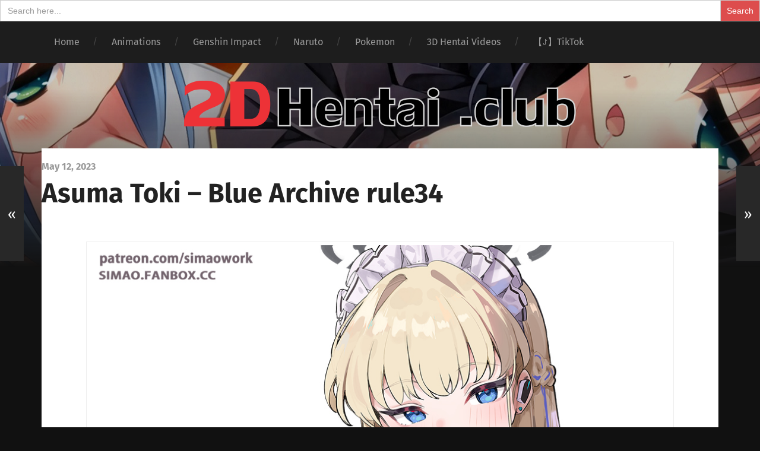

--- FILE ---
content_type: text/html; charset=UTF-8
request_url: https://2dhentai.club/2023/05/12/asuma-toki-blue-archive-rule34/
body_size: 20353
content:
<!DOCTYPE html>

<html class="no-js" lang="en-US">

	<head>
	    
	    <meta name="juicyads-site-verification" content="764dbc3141b7a232c7fdb35a32757e3d">
<!-- Global site tag (gtag.js) - Google Analytics -->
<script async src="https://www.googletagmanager.com/gtag/js?id=G-XDNSH4THZE"></script>
<script>window.dataLayer=window.dataLayer||[];function gtag(){dataLayer.push(arguments);}gtag('js',new Date());gtag('config','G-XDNSH4THZE');</script>
	    
	    
	
		<meta name="msvalidate.01" content="FDAA55AB9158395EE793FFE65484EAE7"/>
		<meta charset="UTF-8">
		<meta name="viewport" content="width=device-width, initial-scale=1.0, maximum-scale=1.0, user-scalable=no">
		<meta name="exoclick-site-verification" content="b5ff293e2bd369609e14380a63b9da32">
		 
		 
		<meta name='robots' content='index, follow, max-image-preview:large, max-snippet:-1, max-video-preview:-1'/>
	<style>img:is([sizes="auto" i], [sizes^="auto," i]) {contain-intrinsic-size:3000px 1500px}</style>
	<script>document.documentElement.className=document.documentElement.className.replace("no-js","js");</script>

	<!-- This site is optimized with the Yoast SEO plugin v26.4 - https://yoast.com/wordpress/plugins/seo/ -->
	<title>Asuma Toki - Blue Archive rule34 - 2D Hentai .Club</title>
	<meta name="description" content="Asuma Toki - Blue Archive rule34"/>
	<link rel="canonical" href="https://2dhentai.club/2023/05/12/asuma-toki-blue-archive-rule34/"/>
	<meta property="og:locale" content="en_US"/>
	<meta property="og:type" content="article"/>
	<meta property="og:title" content="Asuma Toki - Blue Archive rule34 - 2D Hentai .Club"/>
	<meta property="og:description" content="Asuma Toki - Blue Archive rule34"/>
	<meta property="og:url" content="https://2dhentai.club/2023/05/12/asuma-toki-blue-archive-rule34/"/>
	<meta property="og:site_name" content="2D Hentai .Club"/>
	<meta property="article:published_time" content="2023-05-12T14:52:59+00:00"/>
	<meta property="article:modified_time" content="2023-05-12T14:53:03+00:00"/>
	<meta property="og:image" content="https://cdn.2dhentai.club/wp-content/uploads/2023/05/Asuma-Toki-Blue-Archive-rule34-image.jpg"/>
	<meta property="og:image:width" content="400"/>
	<meta property="og:image:height" content="565"/>
	<meta property="og:image:type" content="image/jpeg"/>
	<meta name="author" content="admin"/>
	<meta name="twitter:card" content="summary_large_image"/>
	<meta name="twitter:label1" content="Written by"/>
	<meta name="twitter:data1" content="admin"/>
	<meta name="twitter:label2" content="Est. reading time"/>
	<meta name="twitter:data2" content="1 minute"/>
	<script type="application/ld+json" class="yoast-schema-graph">{"@context":"https://schema.org","@graph":[{"@type":"Article","@id":"https://2dhentai.club/2023/05/12/asuma-toki-blue-archive-rule34/#article","isPartOf":{"@id":"https://2dhentai.club/2023/05/12/asuma-toki-blue-archive-rule34/"},"author":{"name":"admin","@id":"https://2dhentai.club/#/schema/person/c02b25e2d49b4648645c6b2e930518d7"},"headline":"Asuma Toki &#8211; Blue Archive rule34","datePublished":"2023-05-12T14:52:59+00:00","dateModified":"2023-05-12T14:53:03+00:00","mainEntityOfPage":{"@id":"https://2dhentai.club/2023/05/12/asuma-toki-blue-archive-rule34/"},"wordCount":7,"commentCount":0,"publisher":{"@id":"https://2dhentai.club/#organization"},"image":{"@id":"https://2dhentai.club/2023/05/12/asuma-toki-blue-archive-rule34/#primaryimage"},"thumbnailUrl":"https://cdn.2dhentai.club/wp-content/uploads/2023/05/Asuma-Toki-Blue-Archive-rule34-image.jpg","keywords":["Shaved"],"articleSection":["Blue Archive"],"inLanguage":"en-US","potentialAction":[{"@type":"CommentAction","name":"Comment","target":["https://2dhentai.club/2023/05/12/asuma-toki-blue-archive-rule34/#respond"]}]},{"@type":"WebPage","@id":"https://2dhentai.club/2023/05/12/asuma-toki-blue-archive-rule34/","url":"https://2dhentai.club/2023/05/12/asuma-toki-blue-archive-rule34/","name":"Asuma Toki - Blue Archive rule34 - 2D Hentai .Club","isPartOf":{"@id":"https://2dhentai.club/#website"},"primaryImageOfPage":{"@id":"https://2dhentai.club/2023/05/12/asuma-toki-blue-archive-rule34/#primaryimage"},"image":{"@id":"https://2dhentai.club/2023/05/12/asuma-toki-blue-archive-rule34/#primaryimage"},"thumbnailUrl":"https://cdn.2dhentai.club/wp-content/uploads/2023/05/Asuma-Toki-Blue-Archive-rule34-image.jpg","datePublished":"2023-05-12T14:52:59+00:00","dateModified":"2023-05-12T14:53:03+00:00","description":"Asuma Toki - Blue Archive rule34","breadcrumb":{"@id":"https://2dhentai.club/2023/05/12/asuma-toki-blue-archive-rule34/#breadcrumb"},"inLanguage":"en-US","potentialAction":[{"@type":"ReadAction","target":["https://2dhentai.club/2023/05/12/asuma-toki-blue-archive-rule34/"]}]},{"@type":"ImageObject","inLanguage":"en-US","@id":"https://2dhentai.club/2023/05/12/asuma-toki-blue-archive-rule34/#primaryimage","url":"https://cdn.2dhentai.club/wp-content/uploads/2023/05/Asuma-Toki-Blue-Archive-rule34-image.jpg","contentUrl":"https://cdn.2dhentai.club/wp-content/uploads/2023/05/Asuma-Toki-Blue-Archive-rule34-image.jpg","width":400,"height":565,"caption":"Asuma Toki - Blue Archive rule34"},{"@type":"BreadcrumbList","@id":"https://2dhentai.club/2023/05/12/asuma-toki-blue-archive-rule34/#breadcrumb","itemListElement":[{"@type":"ListItem","position":1,"name":"Home","item":"https://2dhentai.club/"},{"@type":"ListItem","position":2,"name":"Asuma Toki &#8211; Blue Archive rule34"}]},{"@type":"WebSite","@id":"https://2dhentai.club/#website","url":"https://2dhentai.club/","name":"2D Hentai .Club","description":"2D Hentai porn pics and gifs","publisher":{"@id":"https://2dhentai.club/#organization"},"potentialAction":[{"@type":"SearchAction","target":{"@type":"EntryPoint","urlTemplate":"https://2dhentai.club/?s={search_term_string}"},"query-input":{"@type":"PropertyValueSpecification","valueRequired":true,"valueName":"search_term_string"}}],"inLanguage":"en-US"},{"@type":"Organization","@id":"https://2dhentai.club/#organization","name":"2D Hentai Club","url":"https://2dhentai.club/","logo":{"@type":"ImageObject","inLanguage":"en-US","@id":"https://2dhentai.club/#/schema/logo/image/","url":"https://cdn.2dhentai.club/wp-content/uploads/2019/09/2dlogo.jpg","contentUrl":"https://cdn.2dhentai.club/wp-content/uploads/2019/09/2dlogo.jpg","width":527,"height":106,"caption":"2D Hentai Club"},"image":{"@id":"https://2dhentai.club/#/schema/logo/image/"}},{"@type":"Person","@id":"https://2dhentai.club/#/schema/person/c02b25e2d49b4648645c6b2e930518d7","name":"admin","image":{"@type":"ImageObject","inLanguage":"en-US","@id":"https://2dhentai.club/#/schema/person/image/","url":"https://secure.gravatar.com/avatar/e63748bd545e262a0fb0257b4d8fc1b7c552bcb967435084be181e8101035149?s=96&d=mm&r=g","contentUrl":"https://secure.gravatar.com/avatar/e63748bd545e262a0fb0257b4d8fc1b7c552bcb967435084be181e8101035149?s=96&d=mm&r=g","caption":"admin"}}]}</script>
	<!-- / Yoast SEO plugin. -->


<link rel='preconnect' href='https://cdn.2dhentai.club'/>
<link rel='preconnect' href='https://fonts.bunny.net'/>
<link rel="alternate" type="application/rss+xml" title="2D Hentai .Club &raquo; Feed" href="https://2dhentai.club/feed/"/>
<link rel="alternate" type="application/rss+xml" title="2D Hentai .Club &raquo; Comments Feed" href="https://2dhentai.club/comments/feed/"/>
<link rel="alternate" type="application/rss+xml" title="2D Hentai .Club &raquo; Asuma Toki &#8211; Blue Archive rule34 Comments Feed" href="https://2dhentai.club/2023/05/12/asuma-toki-blue-archive-rule34/feed/"/>
<script type="text/javascript">//<![CDATA[
window._wpemojiSettings={"baseUrl":"https:\/\/s.w.org\/images\/core\/emoji\/16.0.1\/72x72\/","ext":".png","svgUrl":"https:\/\/s.w.org\/images\/core\/emoji\/16.0.1\/svg\/","svgExt":".svg","source":{"concatemoji":"https:\/\/cdn.2dhentai.club\/wp-includes\/js\/wp-emoji-release.min.js?ver=6.8.3"}};!function(s,n){var o,i,e;function c(e){try{var t={supportTests:e,timestamp:(new Date).valueOf()};sessionStorage.setItem(o,JSON.stringify(t))}catch(e){}}function p(e,t,n){e.clearRect(0,0,e.canvas.width,e.canvas.height),e.fillText(t,0,0);var t=new Uint32Array(e.getImageData(0,0,e.canvas.width,e.canvas.height).data),a=(e.clearRect(0,0,e.canvas.width,e.canvas.height),e.fillText(n,0,0),new Uint32Array(e.getImageData(0,0,e.canvas.width,e.canvas.height).data));return t.every(function(e,t){return e===a[t]})}function u(e,t){e.clearRect(0,0,e.canvas.width,e.canvas.height),e.fillText(t,0,0);for(var n=e.getImageData(16,16,1,1),a=0;a<n.data.length;a++)if(0!==n.data[a])return!1;return!0}function f(e,t,n,a){switch(t){case"flag":return n(e,"\ud83c\udff3\ufe0f\u200d\u26a7\ufe0f","\ud83c\udff3\ufe0f\u200b\u26a7\ufe0f")?!1:!n(e,"\ud83c\udde8\ud83c\uddf6","\ud83c\udde8\u200b\ud83c\uddf6")&&!n(e,"\ud83c\udff4\udb40\udc67\udb40\udc62\udb40\udc65\udb40\udc6e\udb40\udc67\udb40\udc7f","\ud83c\udff4\u200b\udb40\udc67\u200b\udb40\udc62\u200b\udb40\udc65\u200b\udb40\udc6e\u200b\udb40\udc67\u200b\udb40\udc7f");case"emoji":return!a(e,"\ud83e\udedf")}return!1}function g(e,t,n,a){var r="undefined"!=typeof WorkerGlobalScope&&self instanceof WorkerGlobalScope?new OffscreenCanvas(300,150):s.createElement("canvas"),o=r.getContext("2d",{willReadFrequently:!0}),i=(o.textBaseline="top",o.font="600 32px Arial",{});return e.forEach(function(e){i[e]=t(o,e,n,a)}),i}function t(e){var t=s.createElement("script");t.src=e,t.defer=!0,s.head.appendChild(t)}"undefined"!=typeof Promise&&(o="wpEmojiSettingsSupports",i=["flag","emoji"],n.supports={everything:!0,everythingExceptFlag:!0},e=new Promise(function(e){s.addEventListener("DOMContentLoaded",e,{once:!0})}),new Promise(function(t){var n=function(){try{var e=JSON.parse(sessionStorage.getItem(o));if("object"==typeof e&&"number"==typeof e.timestamp&&(new Date).valueOf()<e.timestamp+604800&&"object"==typeof e.supportTests)return e.supportTests}catch(e){}return null}();if(!n){if("undefined"!=typeof Worker&&"undefined"!=typeof OffscreenCanvas&&"undefined"!=typeof URL&&URL.createObjectURL&&"undefined"!=typeof Blob)try{var e="postMessage("+g.toString()+"("+[JSON.stringify(i),f.toString(),p.toString(),u.toString()].join(",")+"));",a=new Blob([e],{type:"text/javascript"}),r=new Worker(URL.createObjectURL(a),{name:"wpTestEmojiSupports"});return void(r.onmessage=function(e){c(n=e.data),r.terminate(),t(n)})}catch(e){}c(n=g(i,f,p,u))}t(n)}).then(function(e){for(var t in e)n.supports[t]=e[t],n.supports.everything=n.supports.everything&&n.supports[t],"flag"!==t&&(n.supports.everythingExceptFlag=n.supports.everythingExceptFlag&&n.supports[t]);n.supports.everythingExceptFlag=n.supports.everythingExceptFlag&&!n.supports.flag,n.DOMReady=!1,n.readyCallback=function(){n.DOMReady=!0}}).then(function(){return e}).then(function(){var e;n.supports.everything||(n.readyCallback(),(e=n.source||{}).concatemoji?t(e.concatemoji):e.wpemoji&&e.twemoji&&(t(e.twemoji),t(e.wpemoji)))}))}((window,document),window._wpemojiSettings);
//]]></script>
<!-- 2dhentai.club is managing ads with Advanced Ads 2.0.14 – https://wpadvancedads.com/ --><script id="dhent-ready">window.advanced_ads_ready=function(e,a){a=a||"complete";var d=function(e){return"interactive"===a?"loading"!==e:"complete"===e};d(document.readyState)?e():document.addEventListener("readystatechange",(function(a){d(a.target.readyState)&&e()}),{once:"interactive"===a})},window.advanced_ads_ready_queue=window.advanced_ads_ready_queue||[];</script>
		<style id='wp-emoji-styles-inline-css' type='text/css'>img.wp-smiley,img.emoji{display:inline!important;border:none!important;box-shadow:none!important;height:1em!important;width:1em!important;margin:0 .07em!important;vertical-align:-.1em!important;background:none!important;padding:0!important}</style>
<style id='classic-theme-styles-inline-css' type='text/css'>.wp-block-button__link{color:#fff;background-color:#32373c;border-radius:9999px;box-shadow:none;text-decoration:none;padding:calc(.667em + 2px) calc(1.333em + 2px);font-size:1.125em}.wp-block-file__button{background:#32373c;color:#fff;text-decoration:none}</style>
<style id='global-styles-inline-css' type='text/css'>:root{--wp--preset--aspect-ratio--square:1;--wp--preset--aspect-ratio--4-3: 4/3;--wp--preset--aspect-ratio--3-4: 3/4;--wp--preset--aspect-ratio--3-2: 3/2;--wp--preset--aspect-ratio--2-3: 2/3;--wp--preset--aspect-ratio--16-9: 16/9;--wp--preset--aspect-ratio--9-16: 9/16;--wp--preset--color--black:#222;--wp--preset--color--cyan-bluish-gray:#abb8c3;--wp--preset--color--white:#fff;--wp--preset--color--pale-pink:#f78da7;--wp--preset--color--vivid-red:#cf2e2e;--wp--preset--color--luminous-vivid-orange:#ff6900;--wp--preset--color--luminous-vivid-amber:#fcb900;--wp--preset--color--light-green-cyan:#7bdcb5;--wp--preset--color--vivid-green-cyan:#00d084;--wp--preset--color--pale-cyan-blue:#8ed1fc;--wp--preset--color--vivid-cyan-blue:#0693e3;--wp--preset--color--vivid-purple:#9b51e0;--wp--preset--color--accent:#ca2017;--wp--preset--color--dark-gray:#444;--wp--preset--color--medium-gray:#666;--wp--preset--color--light-gray:#888;--wp--preset--gradient--vivid-cyan-blue-to-vivid-purple:linear-gradient(135deg,rgba(6,147,227,1) 0%,#9b51e0 100%);--wp--preset--gradient--light-green-cyan-to-vivid-green-cyan:linear-gradient(135deg,#7adcb4 0%,#00d082 100%);--wp--preset--gradient--luminous-vivid-amber-to-luminous-vivid-orange:linear-gradient(135deg,rgba(252,185,0,1) 0%,rgba(255,105,0,1) 100%);--wp--preset--gradient--luminous-vivid-orange-to-vivid-red:linear-gradient(135deg,rgba(255,105,0,1) 0%,#cf2e2e 100%);--wp--preset--gradient--very-light-gray-to-cyan-bluish-gray:linear-gradient(135deg,#eee 0%,#a9b8c3 100%);--wp--preset--gradient--cool-to-warm-spectrum:linear-gradient(135deg,#4aeadc 0%,#9778d1 20%,#cf2aba 40%,#ee2c82 60%,#fb6962 80%,#fef84c 100%);--wp--preset--gradient--blush-light-purple:linear-gradient(135deg,#ffceec 0%,#9896f0 100%);--wp--preset--gradient--blush-bordeaux:linear-gradient(135deg,#fecda5 0%,#fe2d2d 50%,#6b003e 100%);--wp--preset--gradient--luminous-dusk:linear-gradient(135deg,#ffcb70 0%,#c751c0 50%,#4158d0 100%);--wp--preset--gradient--pale-ocean:linear-gradient(135deg,#fff5cb 0%,#b6e3d4 50%,#33a7b5 100%);--wp--preset--gradient--electric-grass:linear-gradient(135deg,#caf880 0%,#71ce7e 100%);--wp--preset--gradient--midnight:linear-gradient(135deg,#020381 0%,#2874fc 100%);--wp--preset--font-size--small:18px;--wp--preset--font-size--medium:20px;--wp--preset--font-size--large:25px;--wp--preset--font-size--x-large:42px;--wp--preset--font-size--regular:21px;--wp--preset--font-size--larger:30px;--wp--preset--spacing--20:.44rem;--wp--preset--spacing--30:.67rem;--wp--preset--spacing--40:1rem;--wp--preset--spacing--50:1.5rem;--wp--preset--spacing--60:2.25rem;--wp--preset--spacing--70:3.38rem;--wp--preset--spacing--80:5.06rem;--wp--preset--shadow--natural:6px 6px 9px rgba(0,0,0,.2);--wp--preset--shadow--deep:12px 12px 50px rgba(0,0,0,.4);--wp--preset--shadow--sharp:6px 6px 0 rgba(0,0,0,.2);--wp--preset--shadow--outlined:6px 6px 0 -3px rgba(255,255,255,1) , 6px 6px rgba(0,0,0,1);--wp--preset--shadow--crisp:6px 6px 0 rgba(0,0,0,1)}:where(.is-layout-flex){gap:.5em}:where(.is-layout-grid){gap:.5em}body .is-layout-flex{display:flex}.is-layout-flex{flex-wrap:wrap;align-items:center}.is-layout-flex > :is(*, div){margin:0}body .is-layout-grid{display:grid}.is-layout-grid > :is(*, div){margin:0}:where(.wp-block-columns.is-layout-flex){gap:2em}:where(.wp-block-columns.is-layout-grid){gap:2em}:where(.wp-block-post-template.is-layout-flex){gap:1.25em}:where(.wp-block-post-template.is-layout-grid){gap:1.25em}.has-black-color{color:var(--wp--preset--color--black)!important}.has-cyan-bluish-gray-color{color:var(--wp--preset--color--cyan-bluish-gray)!important}.has-white-color{color:var(--wp--preset--color--white)!important}.has-pale-pink-color{color:var(--wp--preset--color--pale-pink)!important}.has-vivid-red-color{color:var(--wp--preset--color--vivid-red)!important}.has-luminous-vivid-orange-color{color:var(--wp--preset--color--luminous-vivid-orange)!important}.has-luminous-vivid-amber-color{color:var(--wp--preset--color--luminous-vivid-amber)!important}.has-light-green-cyan-color{color:var(--wp--preset--color--light-green-cyan)!important}.has-vivid-green-cyan-color{color:var(--wp--preset--color--vivid-green-cyan)!important}.has-pale-cyan-blue-color{color:var(--wp--preset--color--pale-cyan-blue)!important}.has-vivid-cyan-blue-color{color:var(--wp--preset--color--vivid-cyan-blue)!important}.has-vivid-purple-color{color:var(--wp--preset--color--vivid-purple)!important}.has-black-background-color{background-color:var(--wp--preset--color--black)!important}.has-cyan-bluish-gray-background-color{background-color:var(--wp--preset--color--cyan-bluish-gray)!important}.has-white-background-color{background-color:var(--wp--preset--color--white)!important}.has-pale-pink-background-color{background-color:var(--wp--preset--color--pale-pink)!important}.has-vivid-red-background-color{background-color:var(--wp--preset--color--vivid-red)!important}.has-luminous-vivid-orange-background-color{background-color:var(--wp--preset--color--luminous-vivid-orange)!important}.has-luminous-vivid-amber-background-color{background-color:var(--wp--preset--color--luminous-vivid-amber)!important}.has-light-green-cyan-background-color{background-color:var(--wp--preset--color--light-green-cyan)!important}.has-vivid-green-cyan-background-color{background-color:var(--wp--preset--color--vivid-green-cyan)!important}.has-pale-cyan-blue-background-color{background-color:var(--wp--preset--color--pale-cyan-blue)!important}.has-vivid-cyan-blue-background-color{background-color:var(--wp--preset--color--vivid-cyan-blue)!important}.has-vivid-purple-background-color{background-color:var(--wp--preset--color--vivid-purple)!important}.has-black-border-color{border-color:var(--wp--preset--color--black)!important}.has-cyan-bluish-gray-border-color{border-color:var(--wp--preset--color--cyan-bluish-gray)!important}.has-white-border-color{border-color:var(--wp--preset--color--white)!important}.has-pale-pink-border-color{border-color:var(--wp--preset--color--pale-pink)!important}.has-vivid-red-border-color{border-color:var(--wp--preset--color--vivid-red)!important}.has-luminous-vivid-orange-border-color{border-color:var(--wp--preset--color--luminous-vivid-orange)!important}.has-luminous-vivid-amber-border-color{border-color:var(--wp--preset--color--luminous-vivid-amber)!important}.has-light-green-cyan-border-color{border-color:var(--wp--preset--color--light-green-cyan)!important}.has-vivid-green-cyan-border-color{border-color:var(--wp--preset--color--vivid-green-cyan)!important}.has-pale-cyan-blue-border-color{border-color:var(--wp--preset--color--pale-cyan-blue)!important}.has-vivid-cyan-blue-border-color{border-color:var(--wp--preset--color--vivid-cyan-blue)!important}.has-vivid-purple-border-color{border-color:var(--wp--preset--color--vivid-purple)!important}.has-vivid-cyan-blue-to-vivid-purple-gradient-background{background:var(--wp--preset--gradient--vivid-cyan-blue-to-vivid-purple)!important}.has-light-green-cyan-to-vivid-green-cyan-gradient-background{background:var(--wp--preset--gradient--light-green-cyan-to-vivid-green-cyan)!important}.has-luminous-vivid-amber-to-luminous-vivid-orange-gradient-background{background:var(--wp--preset--gradient--luminous-vivid-amber-to-luminous-vivid-orange)!important}.has-luminous-vivid-orange-to-vivid-red-gradient-background{background:var(--wp--preset--gradient--luminous-vivid-orange-to-vivid-red)!important}.has-very-light-gray-to-cyan-bluish-gray-gradient-background{background:var(--wp--preset--gradient--very-light-gray-to-cyan-bluish-gray)!important}.has-cool-to-warm-spectrum-gradient-background{background:var(--wp--preset--gradient--cool-to-warm-spectrum)!important}.has-blush-light-purple-gradient-background{background:var(--wp--preset--gradient--blush-light-purple)!important}.has-blush-bordeaux-gradient-background{background:var(--wp--preset--gradient--blush-bordeaux)!important}.has-luminous-dusk-gradient-background{background:var(--wp--preset--gradient--luminous-dusk)!important}.has-pale-ocean-gradient-background{background:var(--wp--preset--gradient--pale-ocean)!important}.has-electric-grass-gradient-background{background:var(--wp--preset--gradient--electric-grass)!important}.has-midnight-gradient-background{background:var(--wp--preset--gradient--midnight)!important}.has-small-font-size{font-size:var(--wp--preset--font-size--small)!important}.has-medium-font-size{font-size:var(--wp--preset--font-size--medium)!important}.has-large-font-size{font-size:var(--wp--preset--font-size--large)!important}.has-x-large-font-size{font-size:var(--wp--preset--font-size--x-large)!important}:where(.wp-block-post-template.is-layout-flex){gap:1.25em}:where(.wp-block-post-template.is-layout-grid){gap:1.25em}:where(.wp-block-columns.is-layout-flex){gap:2em}:where(.wp-block-columns.is-layout-grid){gap:2em}:root :where(.wp-block-pullquote){font-size:1.5em;line-height:1.6}</style>
<link rel='stylesheet' id='wp-ulike-css' href='https://2dhentai.club/wp-content/plugins/wp-ulike/assets/css/wp-ulike.min.css?ver=4.8.0' type='text/css' media='all'/>
<link rel='stylesheet' id='ivory-search-styles-css' href='https://2dhentai.club/wp-content/plugins/add-search-to-menu/public/css/ivory-search.min.css?ver=5.5.12' type='text/css' media='all'/>
<link rel='stylesheet' id='crp-style-thumbs-grid-css' href='https://2dhentai.club/wp-content/plugins/contextual-related-posts/css/thumbs-grid.min.css?ver=4.1.0' type='text/css' media='all'/>
<style id='crp-style-thumbs-grid-inline-css' type='text/css'>.crp_related.crp-thumbs-grid ul li a.crp_link{grid-template-rows:250px auto}.crp_related.crp-thumbs-grid ul{grid-template-columns:repeat(auto-fill,minmax(300px,1fr))}</style>
<link rel='stylesheet' id='garfunkel_googleFonts-css' href='https://fonts.bunny.net/css?family=Fira+Sans%3A400%2C500%2C700%2C400italic%2C700italic%7CPlayfair+Display%3A400%2C900%7CCrimson+Text%3A700%2C400italic%2C700italic%2C400&#038;ver=6.8.3' type='text/css' media='all'/>
<link rel='stylesheet' id='garfunkel_genericons-css' href='https://cdn.2dhentai.club/wp-content/themes/garfunkel/genericons/genericons.css?ver=6.8.3' type='text/css' media='all'/>
<link rel='stylesheet' id='garfunkel_style-css' href='https://cdn.2dhentai.club/wp-content/themes/garfunkel/style.css?ver=6.8.3' type='text/css' media='all'/>
<script type="text/javascript" src="https://cdn.2dhentai.club/wp-includes/js/jquery/jquery.min.js?ver=3.7.1" id="jquery-core-js"></script>
<script type="text/javascript" src="https://cdn.2dhentai.club/wp-includes/js/jquery/jquery-migrate.min.js?ver=3.4.1" id="jquery-migrate-js"></script>
<link rel="https://api.w.org/" href="https://2dhentai.club/wp-json/"/><link rel="alternate" title="JSON" type="application/json" href="https://2dhentai.club/wp-json/wp/v2/posts/4858"/><link rel="EditURI" type="application/rsd+xml" title="RSD" href="https://2dhentai.club/xmlrpc.php?rsd"/>
<meta name="generator" content="WordPress 6.8.3"/>
<link rel='shortlink' href='https://2dhentai.club/?p=4858'/>
<link rel="alternate" title="oEmbed (JSON)" type="application/json+oembed" href="https://2dhentai.club/wp-json/oembed/1.0/embed?url=https%3A%2F%2F2dhentai.club%2F2023%2F05%2F12%2Fasuma-toki-blue-archive-rule34%2F"/>
<link rel="alternate" title="oEmbed (XML)" type="text/xml+oembed" href="https://2dhentai.club/wp-json/oembed/1.0/embed?url=https%3A%2F%2F2dhentai.club%2F2023%2F05%2F12%2Fasuma-toki-blue-archive-rule34%2F&#038;format=xml"/>
<!--Customizer CSS--><style type="text/css"></style><!--/Customizer CSS--><link rel="icon" href="https://cdn.2dhentai.club/wp-content/uploads/2019/09/cropped-2dlogo-32x32.jpg" sizes="32x32"/>
<link rel="icon" href="https://cdn.2dhentai.club/wp-content/uploads/2019/09/cropped-2dlogo-192x192.jpg" sizes="192x192"/>
<link rel="apple-touch-icon" href="https://cdn.2dhentai.club/wp-content/uploads/2019/09/cropped-2dlogo-180x180.jpg"/>
<meta name="msapplication-TileImage" content="https://cdn.2dhentai.club/wp-content/uploads/2019/09/cropped-2dlogo-270x270.jpg"/>
		<style type="text/css" id="wp-custom-css">.single-post .post-inner{padding:8% 0;width:100%;max-width:100%;margin:0 auto}html body form.is-form-style input.is-search-submit{padding:11px;vertical-align:top}.post-meta-comments{visibility:hidden;height:0}.posts .post-inner{padding:4%}.single-post .post-header{margin-bottom:0%}.single-post .post-inner{padding:2% 0}.title-section .section-inner{padding:30px 0}</style>
					<style type="text/css">.is-form-id-486 .is-search-submit:focus,.is-form-id-486 .is-search-submit:hover,.is-form-id-486 .is-search-submit,.is-form-id-486 .is-search-icon{color:#fff!important;background-color:#dd4d4d!important}.is-form-id-486 .is-search-submit path{fill:#fff!important}</style>
		<form class="is-search-form is-form-style is-form-style-1 is-form-id-486 " action="https://2dhentai.club/" method="get" role="search"><label for="is-search-input-486"><span class="is-screen-reader-text">Search for:</span><input type="search" id="is-search-input-486" name="s" value="" class="is-search-input" placeholder="Search here..." autocomplete=off /></label><input type="submit" value="Search" class="is-search-submit"/><input type="hidden" name="id" value="486"/><input type="hidden" name="post_type" value="post"/></form>		
		
	<script type='text/javascript' src='//pl17029044.revenuecpmgate.com/b8/99/46/b8994651e73cd524e7dbda7a7b039c43.js'></script>

	</head>
	
	<body class="wp-singular post-template-default single single-post postid-4858 single-format-standard wp-theme-garfunkel garfunkel has-featured-image aa-prefix-dhent-">
		
		
		
		
				
		
		
	
		
		<div class="navigation">
		
			<div class="section-inner">
				
				<ul class="main-menu">
				
					<li id="menu-item-116" class="menu-item menu-item-type-custom menu-item-object-custom menu-item-home menu-item-116"><a href="https://2dhentai.club/">Home</a></li>
<li id="menu-item-1124" class="menu-item menu-item-type-taxonomy menu-item-object-category menu-item-1124"><a href="https://2dhentai.club/category/animated/">Animations</a></li>
<li id="menu-item-3562" class="menu-item menu-item-type-taxonomy menu-item-object-category menu-item-3562"><a href="https://2dhentai.club/category/genshin-impact/">Genshin Impact</a></li>
<li id="menu-item-3563" class="menu-item menu-item-type-taxonomy menu-item-object-category menu-item-3563"><a href="https://2dhentai.club/category/naruto/">Naruto</a></li>
<li id="menu-item-3564" class="menu-item menu-item-type-taxonomy menu-item-object-category menu-item-3564"><a href="https://2dhentai.club/category/pokemon/">Pokemon</a></li>
<li id="menu-item-117" class="menu-item menu-item-type-custom menu-item-object-custom menu-item-117"><a target="_blank" href="https://3dhentai.club">3D Hentai Videos</a></li>
<li id="menu-item-6767" class="menu-item menu-item-type-custom menu-item-object-custom menu-item-6767"><a target="_blank" href="https://www.tiktok.com/@2dhetai.com">【ꚠ】TikTok</a></li>
											
				</ul><!-- .main-menu -->
				
							 
			<div class="clear"></div>
			 
			</div><!-- .section-inner -->
			
			<div class="mobile-menu-container">
			
				<ul class="mobile-menu">
					
					<li class="menu-item menu-item-type-custom menu-item-object-custom menu-item-home menu-item-116"><a href="https://2dhentai.club/">Home</a></li>
<li class="menu-item menu-item-type-taxonomy menu-item-object-category menu-item-1124"><a href="https://2dhentai.club/category/animated/">Animations</a></li>
<li class="menu-item menu-item-type-taxonomy menu-item-object-category menu-item-3562"><a href="https://2dhentai.club/category/genshin-impact/">Genshin Impact</a></li>
<li class="menu-item menu-item-type-taxonomy menu-item-object-category menu-item-3563"><a href="https://2dhentai.club/category/naruto/">Naruto</a></li>
<li class="menu-item menu-item-type-taxonomy menu-item-object-category menu-item-3564"><a href="https://2dhentai.club/category/pokemon/">Pokemon</a></li>
<li class="menu-item menu-item-type-custom menu-item-object-custom menu-item-117"><a target="_blank" href="https://3dhentai.club">3D Hentai Videos</a></li>
<li class="menu-item menu-item-type-custom menu-item-object-custom menu-item-6767"><a target="_blank" href="https://www.tiktok.com/@2dhetai.com">【ꚠ】TikTok</a></li>
				
				</ul><!-- .mobile-menu -->
				
														
			</div><!-- .mobile-menu-container -->
				 			
		</div><!-- .navigation -->
		
		<div class="title-section">

			 
               
			
			<div class="bg-image master" style="background-image:url(https://2dhentai.club/wp-content/uploads/2022/04/flat-chest-hentai-fan-art.jpg)"></div>
			
			<div class="bg-shader master"></div>
		
			<div class="section-inner">
			
				<div class="toggle-container">
			
					<a class="nav-toggle" title="Click to view the navigation" href="#">
				
						<div class="bars">
						
							<div class="bar"></div>
							<div class="bar"></div>
							<div class="bar"></div>
							
							<div class="clear"></div>
						
						</div>
						
						<p>
							<span class="menu">Menu</span>
							<span class="close">Close</span>
						</p>
						
						<div class="clear"></div>
					
					</a>
				
				</div><!-- .toggle-container -->
		
									
					<div class="blog-logo">
					
				        <a class="logo" href='https://2dhentai.club/' title='2D Hentai .Club &mdash; 2D Hentai porn pics and gifs' rel='home'>
				        	<img src='https://cdn.2dhentai.club/wp-content/uploads/2019/10/2dhentaiclublogo.png' alt='2D Hentai .Club'>
				        </a>
			        
					</div>
			
							
			</div>
		
		</div>
<div class="wrapper">
										
	<div class="wrapper-inner section-inner thin">
	
		<div class="content">
												        
									
				<div id="post-4858" class="post-4858 post type-post status-publish format-standard has-post-thumbnail hentry category-blue-archive tag-shaved">

										
						<div class="featured-media">
						
																
						</div><!-- .featured-media -->
					
										
					<div class="post-inner">
					
						<div class="post-header">
						
							<p class="post-date">May 12, 2023</p>
							
						    <h1 class="post-title">Asuma Toki &#8211; Blue Archive rule34</h1>						    
						</div><!-- .post-header -->
														                                    	    
						<div class="post-content">

							<div class="wp-block-image">
<figure class="aligncenter size-full"><a href="https://cdn.2dhentai.club/wp-content/uploads/2023/05/Asuma-Toki-Blue-Archive-rule34.jpg"><img fetchpriority="high" decoding="async" width="990" height="1400" src="https://cdn.2dhentai.club/wp-content/uploads/2023/05/Asuma-Toki-Blue-Archive-rule34.jpg" alt="Asuma Toki - Blue Archive rule34" class="wp-image-4859" srcset="https://cdn.2dhentai.club/wp-content/uploads/2023/05/Asuma-Toki-Blue-Archive-rule34.jpg 990w, https://cdn.2dhentai.club/wp-content/uploads/2023/05/Asuma-Toki-Blue-Archive-rule34-724x1024.jpg 724w, https://cdn.2dhentai.club/wp-content/uploads/2023/05/Asuma-Toki-Blue-Archive-rule34-768x1086.jpg 768w, https://cdn.2dhentai.club/wp-content/uploads/2023/05/Asuma-Toki-Blue-Archive-rule34-552x781.jpg 552w" sizes="(max-width: 990px) 100vw, 990px"/></a></figure></div>


<a href="https://www.patreon.com/simaowork" target="_BLANK" rel="nofollow noopener noreferrer">Source</a>
		<div class="wpulike wpulike-animated-heart "><div class="wp_ulike_general_class wp_ulike_is_restricted"><button type="button" aria-label="Like Button" data-ulike-id="4858" data-ulike-nonce="111c3228fc" data-ulike-type="post" data-ulike-template="wpulike-animated-heart" data-ulike-display-likers="" data-ulike-likers-style="popover" data-ulike-append="&lt;svg class=&quot;wpulike-svg-heart wpulike-svg-heart-pop one&quot; viewBox=&quot;0 0 32 29.6&quot;&gt;&lt;path d=&quot;M23.6,0c-3.4,0-6.3,2.7-7.6,5.6C14.7,2.7,11.8,0,8.4,0C3.8,0,0,3.8,0,8.4c0,9.4,9.5,11.9,16,21.2c6.1-9.3,16-12.1,16-21.2C32,3.8,28.2,0,23.6,0z&quot;/&gt;&lt;/svg&gt;&lt;svg class=&quot;wpulike-svg-heart wpulike-svg-heart-pop two&quot; viewBox=&quot;0 0 32 29.6&quot;&gt;&lt;path d=&quot;M23.6,0c-3.4,0-6.3,2.7-7.6,5.6C14.7,2.7,11.8,0,8.4,0C3.8,0,0,3.8,0,8.4c0,9.4,9.5,11.9,16,21.2c6.1-9.3,16-12.1,16-21.2C32,3.8,28.2,0,23.6,0z&quot;/&gt;&lt;/svg&gt;&lt;svg class=&quot;wpulike-svg-heart wpulike-svg-heart-pop three&quot; viewBox=&quot;0 0 32 29.6&quot;&gt;&lt;path d=&quot;M23.6,0c-3.4,0-6.3,2.7-7.6,5.6C14.7,2.7,11.8,0,8.4,0C3.8,0,0,3.8,0,8.4c0,9.4,9.5,11.9,16,21.2c6.1-9.3,16-12.1,16-21.2C32,3.8,28.2,0,23.6,0z&quot;/&gt;&lt;/svg&gt;&lt;svg class=&quot;wpulike-svg-heart wpulike-svg-heart-pop four&quot; viewBox=&quot;0 0 32 29.6&quot;&gt;&lt;path d=&quot;M23.6,0c-3.4,0-6.3,2.7-7.6,5.6C14.7,2.7,11.8,0,8.4,0C3.8,0,0,3.8,0,8.4c0,9.4,9.5,11.9,16,21.2c6.1-9.3,16-12.1,16-21.2C32,3.8,28.2,0,23.6,0z&quot;/&gt;&lt;/svg&gt;&lt;svg class=&quot;wpulike-svg-heart wpulike-svg-heart-pop five&quot; viewBox=&quot;0 0 32 29.6&quot;&gt;&lt;path d=&quot;M23.6,0c-3.4,0-6.3,2.7-7.6,5.6C14.7,2.7,11.8,0,8.4,0C3.8,0,0,3.8,0,8.4c0,9.4,9.5,11.9,16,21.2c6.1-9.3,16-12.1,16-21.2C32,3.8,28.2,0,23.6,0z&quot;/&gt;&lt;/svg&gt;&lt;svg class=&quot;wpulike-svg-heart wpulike-svg-heart-pop six&quot; viewBox=&quot;0 0 32 29.6&quot;&gt;&lt;path d=&quot;M23.6,0c-3.4,0-6.3,2.7-7.6,5.6C14.7,2.7,11.8,0,8.4,0C3.8,0,0,3.8,0,8.4c0,9.4,9.5,11.9,16,21.2c6.1-9.3,16-12.1,16-21.2C32,3.8,28.2,0,23.6,0z&quot;/&gt;&lt;/svg&gt;&lt;svg class=&quot;wpulike-svg-heart wpulike-svg-heart-pop seven&quot; viewBox=&quot;0 0 32 29.6&quot;&gt;&lt;path d=&quot;M23.6,0c-3.4,0-6.3,2.7-7.6,5.6C14.7,2.7,11.8,0,8.4,0C3.8,0,0,3.8,0,8.4c0,9.4,9.5,11.9,16,21.2c6.1-9.3,16-12.1,16-21.2C32,3.8,28.2,0,23.6,0z&quot;/&gt;&lt;/svg&gt;&lt;svg class=&quot;wpulike-svg-heart wpulike-svg-heart-pop eight&quot; viewBox=&quot;0 0 32 29.6&quot;&gt;&lt;path d=&quot;M23.6,0c-3.4,0-6.3,2.7-7.6,5.6C14.7,2.7,11.8,0,8.4,0C3.8,0,0,3.8,0,8.4c0,9.4,9.5,11.9,16,21.2c6.1-9.3,16-12.1,16-21.2C32,3.8,28.2,0,23.6,0z&quot;/&gt;&lt;/svg&gt;&lt;svg class=&quot;wpulike-svg-heart wpulike-svg-heart-pop nine&quot; viewBox=&quot;0 0 32 29.6&quot;&gt;&lt;path d=&quot;M23.6,0c-3.4,0-6.3,2.7-7.6,5.6C14.7,2.7,11.8,0,8.4,0C3.8,0,0,3.8,0,8.4c0,9.4,9.5,11.9,16,21.2c6.1-9.3,16-12.1,16-21.2C32,3.8,28.2,0,23.6,0z&quot;/&gt;&lt;/svg&gt;" class="wp_ulike_btn wp_ulike_put_image wp_post_btn_4858"><svg class="wpulike-svg-heart wpulike-svg-heart-icon" viewBox="0 -28 512.00002 512" xmlns="http://www.w3.org/2000/svg"><path d="m471.382812 44.578125c-26.503906-28.746094-62.871093-44.578125-102.410156-44.578125-29.554687 0-56.621094 9.34375-80.449218 27.769531-12.023438 9.300781-22.917969 20.679688-32.523438 33.960938-9.601562-13.277344-20.5-24.660157-32.527344-33.960938-23.824218-18.425781-50.890625-27.769531-80.445312-27.769531-39.539063 0-75.910156 15.832031-102.414063 44.578125-26.1875 28.410156-40.613281 67.222656-40.613281 109.292969 0 43.300781 16.136719 82.9375 50.78125 124.742187 30.992188 37.394531 75.535156 75.355469 127.117188 119.3125 17.613281 15.011719 37.578124 32.027344 58.308593 50.152344 5.476563 4.796875 12.503907 7.4375 19.792969 7.4375 7.285156 0 14.316406-2.640625 19.785156-7.429687 20.730469-18.128907 40.707032-35.152344 58.328125-50.171876 51.574219-43.949218 96.117188-81.90625 127.109375-119.304687 34.644532-41.800781 50.777344-81.4375 50.777344-124.742187 0-42.066407-14.425781-80.878907-40.617188-109.289063zm0 0"/></svg></button><span class="count-box wp_ulike_counter_up" data-ulike-counter-value="+1"></span>			</div></div>
	<div class="dhent-aftercontent" style="text-align: center;" id="dhent-807775548"><!-- JuicyAds v3.0 -->
<script type="text/javascript" data-cfasync="false" async src="https://poweredby.jads.co/js/jads.js"></script>
<ins id="1073102" data-width="300" data-height="352"></ins>
<script type="text/javascript" data-cfasync="false" async>(adsbyjuicy=window.adsbyjuicy||[]).push({'adzone':1073102});</script>
<!--JuicyAds END-->
</div><div class="crp_related     crp-thumbs-grid"><h3>Related Posts:</h3><ul><li><a href="https://2dhentai.club/2023/03/28/blue-archive-kisaki-rule34/" class="crp_link post-4714"><figure><img width="400" height="282" src="https://cdn.2dhentai.club/wp-content/uploads/2023/03/Blue-Archive-Hyokoni-kisaki-r34-image.jpg" class="crp_featured crp_thumb medium" alt="Blue Archive - Kisaki" style="" title="Blue Archive - Kisaki"/></figure><span class="crp_title">Blue Archive - Kisaki</span></a></li><li><a href="https://2dhentai.club/2025/03/19/rio-tsukatsuki-fucked-hard-and-creampie/" class="crp_link post-6522"><figure><img width="400" height="273" src="https://cdn.2dhentai.club/wp-content/uploads/2025/03/Rio-Tsukatsuki-fucked-hard-Blue-Archive-2d-hentai-video-.jpg" class="crp_featured crp_thumb medium" alt="Rio Tsukatsuki fucked hard - Blue Archive 2d hentai video" style="" title="Rio Tsukatsuki - Blue Archive"/></figure><span class="crp_title">Rio Tsukatsuki - Blue Archive</span></a></li><li><a href="https://2dhentai.club/2024/11/07/shiroko-blue-archive/" class="crp_link post-5856"><figure><img width="400" height="285" src="https://cdn.2dhentai.club/wp-content/uploads/2024/11/Shiroko-Blue-Arcchive.jpg" class="crp_featured crp_thumb medium" alt="Shiroko Blue Arcchive" style="" title="Shiroko - Blue Archive"/></figure><span class="crp_title">Shiroko - Blue Archive</span></a></li><li><a href="https://2dhentai.club/2022/09/26/ichinose-asuna-huge-tits-sweaty-sex-hentai/" class="crp_link post-3810"><figure><img width="400" height="568" src="https://cdn.2dhentai.club/wp-content/uploads/2022/09/Blue-Archive-Ichinose-Asuna-hentai-art-by-greembang-image.jpg" class="crp_featured crp_thumb medium" alt="Blue Archive Ichinose Asuna hentai art by greembang" style="" title="Blue Archive - Ichinose Asuna"/></figure><span class="crp_title">Blue Archive - Ichinose Asuna</span></a></li><li><a href="https://2dhentai.club/2025/11/01/plana-full-rule34-video/" class="crp_link post-6843"><figure><img width="400" height="559" src="https://cdn.2dhentai.club/wp-content/uploads/2025/11/Blue-Archive-Plana-full-rule34-video.jpg" class="crp_featured crp_thumb medium" alt="Blue Archive - Plana full rule34 video" style="" title="Blue Archive - Plana"/></figure><span class="crp_title">Blue Archive - Plana</span></a></li><li><a href="https://2dhentai.club/2024/11/19/ichika-nakamasa-blue-archive/" class="crp_link post-5909"><figure><img width="400" height="282" src="https://cdn.2dhentai.club/wp-content/uploads/2024/11/Nakamasa-Ichika-huge-tits-bouncing-Blue-Archive-2D-Hentai.jpg" class="crp_featured crp_thumb medium" alt="Nakamasa Ichika - huge tits bouncing - Blue Archive 2D Hentai" style="" title="Ichika Nakamasa - Blue Archive"/></figure><span class="crp_title">Ichika Nakamasa - Blue Archive</span></a></li></ul><div class="crp_clear"></div></div>							
							<div class="clear"></div>
										        
						</div><!-- .post-content -->
						
												
					</div><!-- .post-inner -->
					            					
					<div class="post-meta bottom">
					
						<div class="tab-selector">
							
							<ul>
			
								<li>
									<a class="active tab-comments-toggle" href="#">
										<div class="genericon genericon-comment"></div>
										<span>Comments</span>
									</a>
								</li>
								<li>
									<a class="tab-post-meta-toggle" href="#">
										<div class="genericon genericon-summary"></div>
										<span>Post info</span>
									</a>
								</li>
								<li>
									<!--
									<a class="tab-author-meta-toggle" href="#">
										<div class="genericon genericon-user"></div>
										<span>Author info</span>
									</a> 
							       -->
								</li>
								
								<div class="clear"></div>
								
							</ul>
							
						</div>
						
						<div class="post-meta-tabs">
						
							<div class="post-meta-tabs-inner">
								
								<div class="tab-post-meta tab">
								
									<ul class="post-info-items fright">
										<li>
											<div class="genericon genericon-user"></div>
											<!--<a href="https://2dhentai.club/author/wilsks/" title="Posts by admin" rel="author">admin</a> -->
										</li>
										<li>
											<div class="genericon genericon-time"></div>
											<a href="https://2dhentai.club/2023/05/12/asuma-toki-blue-archive-rule34/" title="Asuma Toki &#8211; Blue Archive rule34">
												May 12, 2023											</a>
										</li>
										<li>
											<div class="genericon genericon-category"></div>
											<a href="https://2dhentai.club/category/blue-archive/" rel="category tag">Blue Archive</a>										</li>
																					<li>
												<div class="genericon genericon-tag"></div>
												<a href="https://2dhentai.club/tag/shaved/" rel="tag">Shaved</a>											</li>
																			</ul>
								
									<div class="post-nav fleft">
									
																				
											<a class="post-nav-prev" title="Previous post: " Makima &#8211; Chainsaw Man Animated"" href="https://2dhentai.club/2023/05/10/makima-chainsaw-man-animated/">
												<p>Previous post</p>
												<h4>Makima &#8211; Chainsaw Man Animated</h4>
											</a>
									
																					
											<a class="post-nav-next" title="Next post: " Bleach &#8211; Rangiku Matsumoto"" href="https://2dhentai.club/2023/05/12/bleach-rangiku-matsumoto-creampie-r34-pic/">
												<p>Next post</p>
												<h4>Bleach &#8211; Rangiku Matsumoto</h4>
											</a>
									
																			
									</div>
									
									<div class="clear"></div>
								
								</div><!-- .tab-post-meta -->
								
								<div class="tab-author-meta tab">

																	
									<a href="https://2dhentai.club/author/wilsks/" class="author-avatar"><img alt='' src='https://secure.gravatar.com/avatar/e63748bd545e262a0fb0257b4d8fc1b7c552bcb967435084be181e8101035149?s=256&#038;d=mm&#038;r=g' srcset='https://secure.gravatar.com/avatar/e63748bd545e262a0fb0257b4d8fc1b7c552bcb967435084be181e8101035149?s=512&#038;d=mm&#038;r=g 2x' class='avatar avatar-256 photo' height='256' width='256' decoding='async'/></a>
								
									<div class="author-meta-inner">
									
										<h3 class="author-name"><a href="https://2dhentai.club/author/wilsks/" title="Posts by admin" rel="author">admin</a></h3>
										
										<p class="author-position">
				
											Administrator											
										</p>
										
																			
									</div><!-- .author-meta-inner -->
																		
									<div class="author-content">
									
										<div class="one-half author-posts">
									
											<h4 class="content-by">Posts by admin</h4>
										
											<ul>
										
																									<li class="has-thumb">
														<a href="https://2dhentai.club/2025/11/28/2b-beach-gangbang/" title="2B &#8211; Nier Automata">
														
															<div class="post-icon">
																<img width="150" height="150" src="https://cdn.2dhentai.club/wp-content/uploads/2025/11/2B-beach-gangbang-Nier-Automata-2d-hentai-video-150x150.jpg" class="attachment-thumbnail size-thumbnail wp-post-image" alt="2B beach gangbang - Nier Automata 2d hentai video" decoding="async"/>															</div>
															
															<h5 class="title">2B &#8211; Nier Automata</h5>
															
															<p class="meta">November 28, 2025</p>
															
															<div class="clear"></div>
															
														</a>
													</li>
																										<li class="has-thumb">
														<a href="https://2dhentai.club/2025/11/25/hu-tao-breeding-session/" title="Hu Tao &#8211; Genshin Impact">
														
															<div class="post-icon">
																<img width="150" height="150" src="https://cdn.2dhentai.club/wp-content/uploads/2025/11/Hu-Tao-Breeding-session-150x150.jpg" class="attachment-thumbnail size-thumbnail wp-post-image" alt="Hu Tao Breeding session" decoding="async" loading="lazy"/>															</div>
															
															<h5 class="title">Hu Tao &#8211; Genshin Impact</h5>
															
															<p class="meta">November 25, 2025</p>
															
															<div class="clear"></div>
															
														</a>
													</li>
																										<li class="has-thumb">
														<a href="https://2dhentai.club/2025/11/25/nagisa-kirifuji-is-soaking-wet/" title="Nagisa Kirifuji &#8211; Blue Archive">
														
															<div class="post-icon">
																<img width="150" height="150" src="https://cdn.2dhentai.club/wp-content/uploads/2025/11/Nagisa-Kirifuji-is-soaking-wet-blue-archive-rule34-video-150x150.jpg" class="attachment-thumbnail size-thumbnail wp-post-image" alt="Nagisa Kirifuji is soaking wet - blue archive rule34 video" decoding="async" loading="lazy"/>															</div>
															
															<h5 class="title">Nagisa Kirifuji &#8211; Blue Archive</h5>
															
															<p class="meta">November 25, 2025</p>
															
															<div class="clear"></div>
															
														</a>
													</li>
																										<li class="has-thumb">
														<a href="https://2dhentai.club/2025/11/25/eula-thighs-will-make-you-cum/" title="Eula &#8211; Genshin Impact">
														
															<div class="post-icon">
																<img width="150" height="150" src="https://cdn.2dhentai.club/wp-content/uploads/2025/11/eula-thighs-will-make-you-cum-150x150.jpg" class="attachment-thumbnail size-thumbnail wp-post-image" alt="eula thighs will make you cum" decoding="async" loading="lazy"/>															</div>
															
															<h5 class="title">Eula &#8211; Genshin Impact</h5>
															
															<p class="meta">November 25, 2025</p>
															
															<div class="clear"></div>
															
														</a>
													</li>
																										<li class="has-thumb">
														<a href="https://2dhentai.club/2025/11/25/gareth-pounded-hard-and-creampied/" title="Gareth &#8211; Fate">
														
															<div class="post-icon">
																<img width="150" height="150" src="https://cdn.2dhentai.club/wp-content/uploads/2025/11/Gareth-Fate-Grand-Order-creampie-2d-video-150x150.jpg" class="attachment-thumbnail size-thumbnail wp-post-image" alt="Gareth Fate Grand Order creampie 2d video" decoding="async" loading="lazy"/>															</div>
															
															<h5 class="title">Gareth &#8211; Fate</h5>
															
															<p class="meta">November 25, 2025</p>
															
															<div class="clear"></div>
															
														</a>
													</li>
																									
											</ul>
										
										</div><!-- .author-posts -->
										
										<div class="one-half author-comments">
										
											<h4 class="content-by">Comments by admin</h4>
											
											<ul>
		
																								
													<li>
														<a href="https://2dhentai.club/2023/05/12/asuma-toki-blue-archive-rule34/#comment-68937" title="Posted on February 10, 2025 to Youmu Konpaku &#8211; Touhou">
															<div class="post-icon">
																<img width="150" height="150" src="https://cdn.2dhentai.club/wp-content/uploads/2025/01/Youmu-Konpaku-Sex-Scene-by-Henkawa-Touhou-2d-hentai-video-150x150.jpg" class="attachment-thumbnail size-thumbnail wp-post-image" alt="Youmu Konpaku Sex Scene by Henkawa - Touhou 2d hentai video" decoding="async" loading="lazy"/>															</div>
															<h5 class="title">Youmu Konpaku &#8211; Touhou</h5>
															<p class="excerpt">"Henkawa"</p>
														</a>
													</li>
													
																								
													<li>
														<a href="https://2dhentai.club/2023/05/12/asuma-toki-blue-archive-rule34/#comment-62859" title="Posted on November 19, 2024 to Touhou  &#8211; Remilia Scarlet Animated">
															<div class="post-icon">
																<img width="150" height="150" src="https://cdn.2dhentai.club/wp-content/uploads/2024/11/Touhou-2d-hentai-remilia-scarlet-150x150.jpg" class="attachment-thumbnail size-thumbnail wp-post-image" alt="Touhou 2d hentai - remilia scarlet" decoding="async" loading="lazy"/>															</div>
															<h5 class="title">Touhou  &#8211; Remilia Scarlet Animated</h5>
															<p class="excerpt">"Hi, i did some tests with my old hardware and it worked..."</p>
														</a>
													</li>
													
																								
													<li>
														<a href="https://2dhentai.club/2023/05/12/asuma-toki-blue-archive-rule34/#comment-62798" title="Posted on November 18, 2024 to Touhou  &#8211; Remilia Scarlet Animated">
															<div class="post-icon">
																<img width="150" height="150" src="https://cdn.2dhentai.club/wp-content/uploads/2024/11/Touhou-2d-hentai-remilia-scarlet-150x150.jpg" class="attachment-thumbnail size-thumbnail wp-post-image" alt="Touhou 2d hentai - remilia scarlet" decoding="async" loading="lazy"/>															</div>
															<h5 class="title">Touhou  &#8211; Remilia Scarlet Animated</h5>
															<p class="excerpt">"Damn, thanks for the feedback, maybe they dont work as it..."</p>
														</a>
													</li>
													
																								
													<li>
														<a href="https://2dhentai.club/2023/05/12/asuma-toki-blue-archive-rule34/#comment-62794" title="Posted on November 18, 2024 to Touhou  &#8211; Remilia Scarlet Animated">
															<div class="post-icon">
																<img width="150" height="150" src="https://cdn.2dhentai.club/wp-content/uploads/2024/11/Touhou-2d-hentai-remilia-scarlet-150x150.jpg" class="attachment-thumbnail size-thumbnail wp-post-image" alt="Touhou 2d hentai - remilia scarlet" decoding="async" loading="lazy"/>															</div>
															<h5 class="title">Touhou  &#8211; Remilia Scarlet Animated</h5>
															<p class="excerpt">"Sorry for the ads, server costs are getting higher and..."</p>
														</a>
													</li>
													
																								
													<li>
														<a href="https://2dhentai.club/2023/05/12/asuma-toki-blue-archive-rule34/#comment-29600" title="Posted on September 19, 2022 to Pecorine &#8211; Princess Connect! Re:Dive animated">
															<div class="post-icon">
																<img width="150" height="150" src="https://cdn.2dhentai.club/wp-content/uploads/2020/08/Pecorine-Re-dive-Princess-Connect-2d-hentai-video-150x150.jpg" class="attachment-thumbnail size-thumbnail wp-post-image" alt="Pecorine hentai video" decoding="async" loading="lazy"/>															</div>
															<h5 class="title">Pecorine &#8211; Princess Connect! Re:Dive animated</h5>
															<p class="excerpt">"If you mean the artist, im usually able to post the source..."</p>
														</a>
													</li>
													
																							
											</ul>
										
										</div><!-- .author-comments -->
										
										<div class="clear"></div>
										
									</div><!-- .author-content -->
								
								</div><!-- .tab-author-meta -->
								
								<div class="tab-comments tab">
								
										
		
		<div id="respond" class="comment-respond">
		<h3 id="reply-title" class="comment-reply-title">Leave a Reply <small><a rel="nofollow" id="cancel-comment-reply-link" href="/2023/05/12/asuma-toki-blue-archive-rule34/#respond" style="display:none;">Cancel reply</a></small></h3><form action="https://2dhentai.club/wp-comments-post.php" method="post" id="commentform" class="comment-form"><p class="comment-notes">Your email address will not be published.</p><p class="comment-form-comment"><label for="comment">Comment</label><textarea id="comment" name="comment" cols="45" rows="6" required></textarea></p><p class="comment-form-author"><label for="author">Name <span class="required">*</span></label> <input id="author" name="author" type="text" value="" size="30" maxlength="245" autocomplete="name" required="required"/></p>
<p class="comment-form-email"><label for="email">Email <span class="required">*</span></label> <input id="email" name="email" type="text" value="" size="30" maxlength="100" autocomplete="email" required="required"/></p>
<p class="comment-form-url"><label for="url">Website</label> <input id="url" name="url" type="text" value="" size="30" maxlength="200" autocomplete="url"/></p>
<p class="comment-form-cookies-consent"><input id="wp-comment-cookies-consent" name="wp-comment-cookies-consent" type="checkbox" value="yes"/> <label for="wp-comment-cookies-consent">Save my name, email, and website in this browser for the next time I comment.</label></p>
<p class="form-submit"><input name="submit" type="submit" id="submit" class="submit" value="Post Comment"/> <input type='hidden' name='comment_post_ID' value='4858' id='comment_post_ID'/>
<input type='hidden' name='comment_parent' id='comment_parent' value='0'/>
</p></form>	</div><!-- #respond -->
									
								</div><!-- .tab-comments -->
							
							</div><!-- .post-meta-tabs-inner -->
						
						</div><!-- .post-meta-tabs -->
							
					</div><!-- .post-meta.bottom -->
					
					<div class="post-nav-fixed">
								
												
							<a class="post-nav-prev" title="Makima &#8211; Chainsaw Man AnimatedPrevious post: " "" href="https://2dhentai.club/2023/05/10/makima-chainsaw-man-animated/">
								<span class="hidden">Previous post</span>
								<span class="arrow">&laquo;</span>
							</a>
					
													
							<a class="post-nav-next" title="Bleach &#8211; Rangiku MatsumotoNext post: " "" href="https://2dhentai.club/2023/05/12/bleach-rangiku-matsumoto-creampie-r34-pic/">
								<span class="hidden">Next post</span>
								<span class="arrow">&raquo;</span>
							</a>
					
																					
						<div class="clear"></div>
					
					</div><!-- .post-nav -->
												                        
			   	    
				
				
	<div class="widget-area">
	
				
				
			<div class="column column-2 one-third" role="complementary">
			
				<div class="widget widget_wp_ulike"><div class="widget-content"><h3 class="widget-title">Popular This Week</h3><ul class="most_liked_post wp_ulike_style_love"><li> <img width="329" height="350" src="https://cdn.2dhentai.club/wp-content/uploads/2024/12/Date-with-Yae-Miko-Genshin-Impact-full-hentai-video-created-by-zaphn.jpg" class="wp_ulike_thumbnail wp-post-image" alt="Date with Yae Miko - Genshin Impact full hentai video created by zaphn" decoding="async" loading="lazy"/><a href="https://2dhentai.club/2024/12/12/curvy-yae-miko-rule34/">Yae Miko - Genshin Impact</a> <span class="wp_counter_span">+1</span> </li><li> <img width="350" height="242" src="https://cdn.2dhentai.club/wp-content/uploads/2025/08/Alice-Thymefield-creampie-Zenless-Zone-Zero-rule34.jpg" class="wp_ulike_thumbnail wp-post-image" alt="Alice Thymefield creampie Zenless Zone Zero rule34" decoding="async" loading="lazy"/><a href="https://2dhentai.club/2025/08/22/alice-zenless-zone-zero/">Alice - Zenless Zone Zero</a> <span class="wp_counter_span">+1</span> </li><li> <img width="263" height="350" src="https://cdn.2dhentai.club/wp-content/uploads/2025/01/Fugue-Tingyun-wet-pussy-pounded-hard-Honkai-Star-Rail.jpg" class="wp_ulike_thumbnail wp-post-image" alt="Fugue Tingyun wet pussy pounded hard - Honkai Star Rail" decoding="async" loading="lazy"/><a href="https://2dhentai.club/2025/01/27/fugue-tingyun-wet-pussy-pounded-hard-rule-34/">Fugue - Honkai Star Rail</a> <span class="wp_counter_span">+1</span> </li><li> <img width="350" height="334" src="https://cdn.2dhentai.club/wp-content/uploads/2025/11/Makimas-Treat-Chainsaw-Man.jpg" class="wp_ulike_thumbnail wp-post-image" alt="Makimas Treat - Chainsaw Man" decoding="async" loading="lazy"/><a href="https://2dhentai.club/2025/11/17/makimas-treat-chainsaw-man-rule34/">Makima - Chainsaw Man</a> <span class="wp_counter_span">+1</span> </li><li> <img width="350" height="263" src="https://cdn.2dhentai.club/wp-content/uploads/2025/02/Full-11-minutes-of-Ellen-Joe-Zenless-Zone-Zero-2d-hentai-animation.jpg" class="wp_ulike_thumbnail wp-post-image" alt="Full 11 minutes of Ellen Joe - Zenless Zone Zero 2d hentai animation" decoding="async" loading="lazy"/><a href="https://2dhentai.club/2025/02/16/ellen-joe-full-video-by-rinhee/">Ellen Joe - Zenless Zone Zero</a> <span class="wp_counter_span">+1</span> </li><li> <img width="350" height="283" src="https://cdn.2dhentai.club/wp-content/uploads/2025/11/Hu-Tao-Breeding-session.jpg" class="wp_ulike_thumbnail wp-post-image" alt="Hu Tao Breeding session" decoding="async" loading="lazy"/><a href="https://2dhentai.club/2025/11/25/hu-tao-breeding-session/">Hu Tao - Genshin Impact</a> <span class="wp_counter_span">+1</span> </li><li> <img width="197" height="350" src="https://cdn.2dhentai.club/wp-content/uploads/2021/02/Ganyu-riding-Genshin-Impact-2D-hentai-animated-porn.jpg" class="wp_ulike_thumbnail wp-post-image" alt="Ganyu riding - Genshin Impact 2D hentai animated porn" decoding="async" loading="lazy" srcset="https://cdn.2dhentai.club/wp-content/uploads/2021/02/Ganyu-riding-Genshin-Impact-2D-hentai-animated-porn.jpg 600w, https://cdn.2dhentai.club/wp-content/uploads/2021/02/Ganyu-riding-Genshin-Impact-2D-hentai-animated-porn-169x300.jpg 169w, https://cdn.2dhentai.club/wp-content/uploads/2021/02/Ganyu-riding-Genshin-Impact-2D-hentai-animated-porn-576x1024.jpg 576w, https://cdn.2dhentai.club/wp-content/uploads/2021/02/Ganyu-riding-Genshin-Impact-2D-hentai-animated-porn-552x981.jpg 552w" sizes="auto, (max-width: 197px) 100vw, 197px"/><a href="https://2dhentai.club/2021/02/04/genshin-impact-ganyu-animated/">Genshin Impact - Ganyu animated</a> <span class="wp_counter_span">+1</span> </li><li> <img width="287" height="350" src="https://cdn.2dhentai.club/wp-content/uploads/2025/03/Astra-Yao-wet-pussy-rule-34-video-ZZZ-hentai.jpg" class="wp_ulike_thumbnail wp-post-image" alt="Astra Yao wet pussy rule 34 video - ZZZ hentai" decoding="async" loading="lazy"/><a href="https://2dhentai.club/2025/03/06/astra-yao-rule34/">Astra Yao - Zenless Zone Zero</a> <span class="wp_counter_span">+1</span> </li><li> <img width="232" height="350" src="https://cdn.2dhentai.club/wp-content/uploads/2022/09/Genshin-Impact-Keqing-pov-hentai-fan-art-by-gweda-image.jpg" class="wp_ulike_thumbnail wp-post-image" alt="Genshin Impact Keqing pov hentai fan art by gweda" decoding="async" loading="lazy"/><a href="https://2dhentai.club/2022/09/27/keqing-pov-hentai-genshin-impact/">Genshin Impact - Keqing</a> <span class="wp_counter_span">+1</span> </li><li> <img width="350" height="197" src="https://cdn.2dhentai.club/wp-content/uploads/2025/03/Genshin-Impact-Furina-Missionary-creampie-正常位.jpg" class="wp_ulike_thumbnail wp-post-image" alt="Genshin Impact Furina Missionary creampie 正常位" decoding="async" loading="lazy"/><a href="https://2dhentai.club/2025/03/13/furina-missionary-creampie/">Genshin Impact - Furina</a> <span class="wp_counter_span">+1</span> </li></ul></div><div class="clear"></div></div>				
			</div><!-- .column-2 -->
		
				
				
			<div class="column column-3 one-third" role="complementary">
			
				<div class="widget widget_block widget_categories"><div class="widget-content"><ul class="wp-block-categories-list wp-block-categories">	<li class="cat-item cat-item-221"><a href="https://2dhentai.club/category/xrv/">-xRv</a> (1)
</li>
	<li class="cat-item cat-item-51"><a href="https://2dhentai.club/category/achro/">Achro</a> (2)
</li>
	<li class="cat-item cat-item-139"><a href="https://2dhentai.club/category/afrobull/">Afrobull</a> (4)
</li>
	<li class="cat-item cat-item-196"><a href="https://2dhentai.club/category/akame-ga-kill/">Akame Ga kill</a> (1)
</li>
	<li class="cat-item cat-item-175"><a href="https://2dhentai.club/category/akchu/">Akchu</a> (1)
</li>
	<li class="cat-item cat-item-11"><a href="https://2dhentai.club/category/aki99/">aki99</a> (1)
</li>
	<li class="cat-item cat-item-75"><a href="https://2dhentai.club/category/akino/">Akino</a> (19)
</li>
	<li class="cat-item cat-item-356"><a href="https://2dhentai.club/category/alya-sometimes-hides-her-feelings-in-russian/">Alya Sometimes Hides Her Feelings in Russian</a> (4)
</li>
	<li class="cat-item cat-item-255"><a href="https://2dhentai.club/category/amagi-brilliant-park/">Amagi Brilliant Park</a> (2)
</li>
	<li class="cat-item cat-item-278"><a href="https://2dhentai.club/category/animal-cross/">Animal Cross</a> (2)
</li>
	<li class="cat-item cat-item-31"><a href="https://2dhentai.club/category/animated/">Animated</a> (603)
</li>
	<li class="cat-item cat-item-61"><a href="https://2dhentai.club/category/apple-caramel/">Apple Caramel</a> (1)
</li>
	<li class="cat-item cat-item-147"><a href="https://2dhentai.club/category/arknights/">Arknights</a> (11)
</li>
	<li class="cat-item cat-item-119"><a href="https://2dhentai.club/category/aslindsamure/">Aslindsamure</a> (1)
</li>
	<li class="cat-item cat-item-18"><a href="https://2dhentai.club/category/atelier-ryza/">Atelier Ryza</a> (17)
</li>
	<li class="cat-item cat-item-202"><a href="https://2dhentai.club/category/attack-on-titan/">Attack on Titan</a> (6)
</li>
	<li class="cat-item cat-item-146"><a href="https://2dhentai.club/category/axsens/">Axsens</a> (1)
</li>
	<li class="cat-item cat-item-125"><a href="https://2dhentai.club/category/aztodio/">Aztodio</a> (11)
</li>
	<li class="cat-item cat-item-8"><a href="https://2dhentai.club/category/azur-lane/">Azur Lane</a> (51)
</li>
	<li class="cat-item cat-item-30"><a href="https://2dhentai.club/category/bakemonogatari/">Bakemonogatari</a> (4)
</li>
	<li class="cat-item cat-item-345"><a href="https://2dhentai.club/category/baldurs-gate/">Baldurs Gate</a> (2)
</li>
	<li class="cat-item cat-item-45"><a href="https://2dhentai.club/category/belko/">Belko</a> (4)
</li>
	<li class="cat-item cat-item-251"><a href="https://2dhentai.club/category/bilibili/">Bilibili</a> (1)
</li>
	<li class="cat-item cat-item-257"><a href="https://2dhentai.club/category/black-clover/">Black Clover</a> (7)
</li>
	<li class="cat-item cat-item-259"><a href="https://2dhentai.club/category/black-lagoon/">Black Lagoon</a> (2)
</li>
	<li class="cat-item cat-item-131"><a href="https://2dhentai.club/category/blastbeat/">BLASTBEAT</a> (1)
</li>
	<li class="cat-item cat-item-93"><a href="https://2dhentai.club/category/blazblue/">Blazblue</a> (3)
</li>
	<li class="cat-item cat-item-50"><a href="https://2dhentai.club/category/bleach/">Bleach</a> (14)
</li>
	<li class="cat-item cat-item-244"><a href="https://2dhentai.club/category/blue-archive/">Blue Archive</a> (46)
</li>
	<li class="cat-item cat-item-223"><a href="https://2dhentai.club/category/blue-senpai/">Blue-senpai</a> (4)
</li>
	<li class="cat-item cat-item-321"><a href="https://2dhentai.club/category/bocchi-the-rock/">Bocchi the Rock!</a> (5)
</li>
	<li class="cat-item cat-item-55"><a href="https://2dhentai.club/category/boku-no-hero-academia/">Boku no Hero Academia</a> (45)
</li>
	<li class="cat-item cat-item-207"><a href="https://2dhentai.club/category/borderlands/">Borderlands</a> (1)
</li>
	<li class="cat-item cat-item-228"><a href="https://2dhentai.club/category/brikot/">Brikot</a> (1)
</li>
	<li class="cat-item cat-item-158"><a href="https://2dhentai.club/category/burburart/">burburart</a> (1)
</li>
	<li class="cat-item cat-item-160"><a href="https://2dhentai.club/category/caitaron/">caitaron</a> (1)
</li>
	<li class="cat-item cat-item-333"><a href="https://2dhentai.club/category/call-of-the-night/">Call Of The Night</a> (2)
</li>
	<li class="cat-item cat-item-326"><a href="https://2dhentai.club/category/cardfight-vanguard/">Cardfight!! Vanguard</a> (1)
</li>
	<li class="cat-item cat-item-261"><a href="https://2dhentai.club/category/chainsaw-man/">Chainsaw Man</a> (37)
</li>
	<li class="cat-item cat-item-99"><a href="https://2dhentai.club/category/chihunhentai/">ChihunHentai</a> (10)
</li>
	<li class="cat-item cat-item-13"><a href="https://2dhentai.club/category/cian-yo/">Cian Yo</a> (4)
</li>
	<li class="cat-item cat-item-59"><a href="https://2dhentai.club/category/civibes/">Civibes</a> (1)
</li>
	<li class="cat-item cat-item-368"><a href="https://2dhentai.club/category/clevatess/">Clevatess</a> (1)
</li>
	<li class="cat-item cat-item-67"><a href="https://2dhentai.club/category/code-vein/">Code Vein</a> (1)
</li>
	<li class="cat-item cat-item-47"><a href="https://2dhentai.club/category/creeeen/">Creeeen</a> (4)
</li>
	<li class="cat-item cat-item-108"><a href="https://2dhentai.club/category/cris1zcor3/">cris1zcor3</a> (1)
</li>
	<li class="cat-item cat-item-150"><a href="https://2dhentai.club/category/cristalmanor/">CristalManor</a> (1)
</li>
	<li class="cat-item cat-item-5"><a href="https://2dhentai.club/category/cutesexyrobutts/">CuteSexyRobutts</a> (1)
</li>
	<li class="cat-item cat-item-284"><a href="https://2dhentai.club/category/cyberpunk/">Cyberpunk</a> (6)
</li>
	<li class="cat-item cat-item-359"><a href="https://2dhentai.club/category/dandadan/">Dandadan</a> (24)
</li>
	<li class="cat-item cat-item-252"><a href="https://2dhentai.club/category/danganronpa/">Danganronpa</a> (1)
</li>
	<li class="cat-item cat-item-26"><a href="https://2dhentai.club/category/danmachi-fan-art/">DanMachi</a> (6)
</li>
	<li class="cat-item cat-item-46"><a href="https://2dhentai.club/category/dannex009/">Dannex009</a> (19)
</li>
	<li class="cat-item cat-item-65"><a href="https://2dhentai.club/category/darkmaya/">darkmaya</a> (1)
</li>
	<li class="cat-item cat-item-70"><a href="https://2dhentai.club/category/darkstalkers/">Darkstalkers</a> (1)
</li>
	<li class="cat-item cat-item-210"><a href="https://2dhentai.club/category/darling-in-the-franxx/">Darling in the FranXX</a> (5)
</li>
	<li class="cat-item cat-item-254"><a href="https://2dhentai.club/category/date-a-live/">Date A Live</a> (2)
</li>
	<li class="cat-item cat-item-163"><a href="https://2dhentai.club/category/ddolggol/">ddolggol</a> (1)
</li>
	<li class="cat-item cat-item-229"><a href="https://2dhentai.club/category/dead-or-alive/">Dead or Alive</a> (2)
</li>
	<li class="cat-item cat-item-64"><a href="https://2dhentai.club/category/derpixon/">Derpixon</a> (2)
</li>
	<li class="cat-item cat-item-172"><a href="https://2dhentai.club/category/devilukez/">Devilukez</a> (1)
</li>
	<li class="cat-item cat-item-310"><a href="https://2dhentai.club/category/digimon/">Digimon</a> (4)
</li>
	<li class="cat-item cat-item-153"><a href="https://2dhentai.club/category/diives/">Diives</a> (2)
</li>
	<li class="cat-item cat-item-115"><a href="https://2dhentai.club/category/dkir/">Dkir</a> (2)
</li>
	<li class="cat-item cat-item-262"><a href="https://2dhentai.club/category/doki-doki-literature-club/">Doki Doki Literature Club</a> (2)
</li>
	<li class="cat-item cat-item-329"><a href="https://2dhentai.club/category/dota/">DOTA</a> (1)
</li>
	<li class="cat-item cat-item-323"><a href="https://2dhentai.club/category/dr-stone/">Dr. Stone</a> (1)
</li>
	<li class="cat-item cat-item-226"><a href="https://2dhentai.club/category/dragon-ball/">Dragon Ball</a> (5)
</li>
	<li class="cat-item cat-item-54"><a href="https://2dhentai.club/category/dragon-quest/">Dragon Quest</a> (1)
</li>
	<li class="cat-item cat-item-10"><a href="https://2dhentai.club/category/dumbbell-nan-kilo-moteru/">Dumbbell Nan Kilo Moteru</a> (2)
</li>
	<li class="cat-item cat-item-350"><a href="https://2dhentai.club/category/dungeon-meshi/">Dungeon Meshi</a> (4)
</li>
	<li class="cat-item cat-item-152"><a href="https://2dhentai.club/category/eir/">EiR</a> (1)
</li>
	<li class="cat-item cat-item-322"><a href="https://2dhentai.club/category/elden-ring/">Elden Ring</a> (1)
</li>
	<li class="cat-item cat-item-365"><a href="https://2dhentai.club/category/epic-seven/">Epic Seven</a> (1)
</li>
	<li class="cat-item cat-item-87"><a href="https://2dhentai.club/category/eropersona/">EroPersona</a> (1)
</li>
	<li class="cat-item cat-item-113"><a href="https://2dhentai.club/category/evangelion/">Evangelion</a> (7)
</li>
	<li class="cat-item cat-item-34"><a href="https://2dhentai.club/category/exlic/">Exlic</a> (4)
</li>
	<li class="cat-item cat-item-313"><a href="https://2dhentai.club/category/fairy-tail/">Fairy Tail</a> (7)
</li>
	<li class="cat-item cat-item-233"><a href="https://2dhentai.club/category/famicom-detective-club/">Famicom Detective Club</a> (1)
</li>
	<li class="cat-item cat-item-6"><a href="https://2dhentai.club/category/fate/">Fate</a> (45)
</li>
	<li class="cat-item cat-item-107"><a href="https://2dhentai.club/category/final-fantasy/">Final Fantasy</a> (10)
</li>
	<li class="cat-item cat-item-41"><a href="https://2dhentai.club/category/fire-emblem/">Fire Emblem</a> (24)
</li>
	<li class="cat-item cat-item-4"><a href="https://2dhentai.club/category/fire-force/">Fire Force</a> (15)
</li>
	<li class="cat-item cat-item-151"><a href="https://2dhentai.club/category/fishsyrup/">FishSyrup</a> (3)
</li>
	<li class="cat-item cat-item-194"><a href="https://2dhentai.club/category/flou/">Flou</a> (1)
</li>
	<li class="cat-item cat-item-132"><a href="https://2dhentai.club/category/food-wars/">Food Wars</a> (3)
</li>
	<li class="cat-item cat-item-103"><a href="https://2dhentai.club/category/foxyrain/">FoxyRain</a> (1)
</li>
	<li class="cat-item cat-item-320"><a href="https://2dhentai.club/category/fuufu-ijou/">Fuufu Ijou</a> (1)
</li>
	<li class="cat-item cat-item-217"><a href="https://2dhentai.club/category/fuya/">Fuya</a> (1)
</li>
	<li class="cat-item cat-item-166"><a href="https://2dhentai.club/category/gao/">GAO</a> (1)
</li>
	<li class="cat-item cat-item-7"><a href="https://2dhentai.club/category/genkung/">Genkung</a> (1)
</li>
	<li class="cat-item cat-item-162"><a href="https://2dhentai.club/category/genshin-impact/">Genshin Impact</a> (205)
</li>
	<li class="cat-item cat-item-200"><a href="https://2dhentai.club/category/ggc/">GGC</a> (1)
</li>
	<li class="cat-item cat-item-339"><a href="https://2dhentai.club/category/ghost-in-the-shell/">Ghost in the Shell</a> (1)
</li>
	<li class="cat-item cat-item-176"><a href="https://2dhentai.club/category/ginhaha/">Ginhaha</a> (5)
</li>
	<li class="cat-item cat-item-129"><a href="https://2dhentai.club/category/girls-frontline/">Girls Frontline</a> (4)
</li>
	<li class="cat-item cat-item-25"><a href="https://2dhentai.club/category/girls-und-panzer/">Girls und Panzer</a> (1)
</li>
	<li class="cat-item cat-item-318"><a href="https://2dhentai.club/category/goblin-slayer/">Goblin Slayer</a> (1)
</li>
	<li class="cat-item cat-item-44"><a href="https://2dhentai.club/category/god-eater/">God Eater</a> (5)
</li>
	<li class="cat-item cat-item-118"><a href="https://2dhentai.club/category/godoy/">Godoy</a> (4)
</li>
	<li class="cat-item cat-item-84"><a href="https://2dhentai.club/category/googoogaagaa/">googoogaagaa</a> (1)
</li>
	<li class="cat-item cat-item-27"><a href="https://2dhentai.club/category/go_yohan/">GO_YOHAN</a> (2)
</li>
	<li class="cat-item cat-item-104"><a href="https://2dhentai.club/category/granblue-fantasy/">Granblue Fantasy</a> (7)
</li>
	<li class="cat-item cat-item-347"><a href="https://2dhentai.club/category/gravity-rush/">Gravity Rush</a> (1)
</li>
	<li class="cat-item cat-item-225"><a href="https://2dhentai.club/category/greembang/">Greembang</a> (4)
</li>
	<li class="cat-item cat-item-116"><a href="https://2dhentai.club/category/gtunver/">Gtunver</a> (1)
</li>
	<li class="cat-item cat-item-263"><a href="https://2dhentai.club/category/guilty-crown/">Guilty Crown</a> (2)
</li>
	<li class="cat-item cat-item-63"><a href="https://2dhentai.club/category/guilty-gear/">Guilty Gear</a> (5)
</li>
	<li class="cat-item cat-item-157"><a href="https://2dhentai.club/category/gurren-lagann/">Gurren Lagann</a> (3)
</li>
	<li class="cat-item cat-item-192"><a href="https://2dhentai.club/category/haarmades/">Haarmades</a> (1)
</li>
	<li class="cat-item cat-item-281"><a href="https://2dhentai.club/category/hajimete-no-gal/">Hajimete no Gal</a> (1)
</li>
	<li class="cat-item cat-item-106"><a href="https://2dhentai.club/category/handplug/">HandPlug</a> (1)
</li>
	<li class="cat-item cat-item-237"><a href="https://2dhentai.club/category/haraya/">Haraya</a> (1)
</li>
	<li class="cat-item cat-item-78"><a href="https://2dhentai.club/category/hedit/">Hedit</a> (9)
</li>
	<li class="cat-item cat-item-111"><a href="https://2dhentai.club/category/hellandheavens99/">Hellandheavens99</a> (1)
</li>
	<li class="cat-item cat-item-337"><a href="https://2dhentai.club/category/hells-paradise-jigokuraku/">Hells Paradise Jigokuraku</a> (3)
</li>
	<li class="cat-item cat-item-136"><a href="https://2dhentai.club/category/helltaker/">Helltaker</a> (11)
</li>
	<li class="cat-item cat-item-53"><a href="https://2dhentai.club/category/hemo/">Hemo</a> (1)
</li>
	<li class="cat-item cat-item-344"><a href="https://2dhentai.club/category/hibike-euphonium-kumiko-oumae-animated/">Hibike! Euphonium</a> (1)
</li>
	<li class="cat-item cat-item-148"><a href="https://2dhentai.club/category/high-school-dxd/">High School DxD</a> (1)
</li>
	<li class="cat-item cat-item-170"><a href="https://2dhentai.club/category/highschool-of-the-dead/">Highschool of The Dead</a> (4)
</li>
	<li class="cat-item cat-item-140"><a href="https://2dhentai.club/category/hirani/">Hirani</a> (2)
</li>
	<li class="cat-item cat-item-256"><a href="https://2dhentai.club/category/hololive/">Hololive</a> (31)
</li>
	<li class="cat-item cat-item-240"><a href="https://2dhentai.club/category/honkai-impact/">Honkai Impact</a> (18)
</li>
	<li class="cat-item cat-item-243"><a href="https://2dhentai.club/category/honor-of-kings/">Honor of Kings</a> (2)
</li>
	<li class="cat-item cat-item-73"><a href="https://2dhentai.club/category/horosuke/">Horosuke</a> (2)
</li>
	<li class="cat-item cat-item-135"><a href="https://2dhentai.club/category/hot-melon/">Hot Melon</a> (1)
</li>
	<li class="cat-item cat-item-195"><a href="https://2dhentai.club/category/hunter-x-hunter/">Hunter x Hunter</a> (1)
</li>
	<li class="cat-item cat-item-367"><a href="https://2dhentai.club/category/idoly-pride/">Idoly Pride</a> (1)
</li>
	<li class="cat-item cat-item-312"><a href="https://2dhentai.club/category/inuyasha/">Inuyasha</a> (1)
</li>
	<li class="cat-item cat-item-335"><a href="https://2dhentai.club/category/isekai-ojisan/">Isekai Ojisan</a> (3)
</li>
	<li class="cat-item cat-item-181"><a href="https://2dhentai.club/category/itsukarine/">itsukarine</a> (1)
</li>
	<li class="cat-item cat-item-212"><a href="https://2dhentai.club/category/iwbitu/">iwbitu</a> (3)
</li>
	<li class="cat-item cat-item-3"><a href="https://2dhentai.club/category/janong054/">Janong054</a> (13)
</li>
	<li class="cat-item cat-item-43"><a href="https://2dhentai.club/category/jellytits7/">jellytits7</a> (12)
</li>
	<li class="cat-item cat-item-271"><a href="https://2dhentai.club/category/jojos-bizarre-adventure/">Jojo&#039;s Bizarre Adventure</a> (1)
</li>
	<li class="cat-item cat-item-137"><a href="https://2dhentai.club/category/joosiart/">joosiart</a> (2)
</li>
	<li class="cat-item cat-item-206"><a href="https://2dhentai.club/category/jujutsu-kaisen/">Jujutsu Kaisen</a> (20)
</li>
	<li class="cat-item cat-item-100"><a href="https://2dhentai.club/category/jxh33/">JXH33</a> (4)
</li>
	<li class="cat-item cat-item-102"><a href="https://2dhentai.club/category/kaguya-sama-love-is-war/">Kaguya-Sama: Love is war</a> (8)
</li>
	<li class="cat-item cat-item-81"><a href="https://2dhentai.club/category/kamuo/">Kamuo</a> (4)
</li>
	<li class="cat-item cat-item-232"><a href="https://2dhentai.club/category/kamuohen/">KamuoHen</a> (2)
</li>
	<li class="cat-item cat-item-117"><a href="https://2dhentai.club/category/kana616/">kana616</a> (1)
</li>
	<li class="cat-item cat-item-273"><a href="https://2dhentai.club/category/kanojo-mo-kanojo/">Kanojo mo Kanojo</a> (1)
</li>
	<li class="cat-item cat-item-38"><a href="https://2dhentai.club/category/kantai-collection/">Kantai Collection</a> (9)
</li>
	<li class="cat-item cat-item-270"><a href="https://2dhentai.club/category/kara-no-kyoukai/">Kara no Kyoukai</a> (1)
</li>
	<li class="cat-item cat-item-203"><a href="https://2dhentai.club/category/kasseusmaximus/">KasseusMaximus</a> (1)
</li>
	<li class="cat-item cat-item-171"><a href="https://2dhentai.club/category/kazukoto/">kazukoto</a> (2)
</li>
	<li class="cat-item cat-item-22"><a href="https://2dhentai.club/category/kemono-friends/">Kemono Friends</a> (1)
</li>
	<li class="cat-item cat-item-191"><a href="https://2dhentai.club/category/kill-la-kill/">Kill La Kill</a> (6)
</li>
	<li class="cat-item cat-item-28"><a href="https://2dhentai.club/category/kimetsu-no-yaiba/">Kimetsu no Yaiba</a> (29)
</li>
	<li class="cat-item cat-item-188"><a href="https://2dhentai.club/category/kimofest/">KimoFest</a> (1)
</li>
	<li class="cat-item cat-item-96"><a href="https://2dhentai.club/category/king-of-fighters/">King of Fighters</a> (2)
</li>
	<li class="cat-item cat-item-362"><a href="https://2dhentai.club/category/kingdom-hearts/">Kingdom Hearts</a> (1)
</li>
	<li class="cat-item cat-item-227"><a href="https://2dhentai.club/category/kinhasu/">KinHasu</a> (1)
</li>
	<li class="cat-item cat-item-315"><a href="https://2dhentai.club/category/kinsou-no-vermeil/">Kinsou no Vermeil</a> (1)
</li>
	<li class="cat-item cat-item-123"><a href="https://2dhentai.club/category/kittew/">Kittew</a> (3)
</li>
	<li class="cat-item cat-item-130"><a href="https://2dhentai.club/category/kobayashi-san-chi-no-maid-dragon/">Kobayashi san Chi no Maid Dragon</a> (10)
</li>
	<li class="cat-item cat-item-242"><a href="https://2dhentai.club/category/komi-cant-communicate/">Komi Can&#039;t Communicate</a> (8)
</li>
	<li class="cat-item cat-item-21"><a href="https://2dhentai.club/category/konosuba/">Konosuba</a> (34)
</li>
	<li class="cat-item cat-item-222"><a href="https://2dhentai.club/category/kumasteam/">KumaSteam</a> (1)
</li>
	<li class="cat-item cat-item-198"><a href="https://2dhentai.club/category/kyoudasha/">kyoudasha</a> (1)
</li>
	<li class="cat-item cat-item-92"><a href="https://2dhentai.club/category/lainart/">Lainart</a> (2)
</li>
	<li class="cat-item cat-item-35"><a href="https://2dhentai.club/category/lambda/">lambda</a> (1)
</li>
	<li class="cat-item cat-item-16"><a href="https://2dhentai.club/category/league-of-legends/">League of Legends</a> (11)
</li>
	<li class="cat-item cat-item-180"><a href="https://2dhentai.club/category/lindaroze/">LindaRoze</a> (2)
</li>
	<li class="cat-item cat-item-361"><a href="https://2dhentai.club/category/little-witch-academia/">Little Witch Academia</a> (1)
</li>
	<li class="cat-item cat-item-110"><a href="https://2dhentai.club/category/lk/">LK</a> (3)
</li>
	<li class="cat-item cat-item-76"><a href="https://2dhentai.club/category/love-live/">Love Live</a> (6)
</li>
	<li class="cat-item cat-item-9"><a href="https://2dhentai.club/category/luminousart/">LuminousArt</a> (1)
</li>
	<li class="cat-item cat-item-208"><a href="https://2dhentai.club/category/luminyu/">LumiNyu</a> (2)
</li>
	<li class="cat-item cat-item-327"><a href="https://2dhentai.club/category/lycoris-recoil/">Lycoris Recoil</a> (1)
</li>
	<li class="cat-item cat-item-167"><a href="https://2dhentai.club/category/maenchu/">Maenchu</a> (5)
</li>
	<li class="cat-item cat-item-49"><a href="https://2dhentai.club/category/magukappu/">Magukappu</a> (1)
</li>
	<li class="cat-item cat-item-144"><a href="https://2dhentai.club/category/mapar/">Mapar</a> (3)
</li>
	<li class="cat-item cat-item-185"><a href="https://2dhentai.club/category/mario/">Mario</a> (2)
</li>
	<li class="cat-item cat-item-187"><a href="https://2dhentai.club/category/maze/">Maze</a> (1)
</li>
	<li class="cat-item cat-item-363"><a href="https://2dhentai.club/category/melty-blood/">Melty Blood</a> (1)
</li>
	<li class="cat-item cat-item-164"><a href="https://2dhentai.club/category/melusmelon/">melusmelon</a> (1)
</li>
	<li class="cat-item cat-item-341"><a href="https://2dhentai.club/category/metal-slug/">Metal Slug</a> (1)
</li>
	<li class="cat-item cat-item-258"><a href="https://2dhentai.club/category/metroid/">Metroid</a> (3)
</li>
	<li class="cat-item cat-item-264"><a href="https://2dhentai.club/category/mieruko-chan/">Mieruko-chan</a> (3)
</li>
	<li class="cat-item cat-item-71"><a href="https://2dhentai.club/category/minakamin90/">Minakamin90</a> (1)
</li>
	<li class="cat-item cat-item-90"><a href="https://2dhentai.club/category/mingakk/">Mingakk</a> (1)
</li>
	<li class="cat-item cat-item-230"><a href="https://2dhentai.club/category/minted/">Minted</a> (1)
</li>
	<li class="cat-item cat-item-66"><a href="https://2dhentai.club/category/misaka12003/">Misaka12003</a> (1)
</li>
	<li class="cat-item cat-item-364"><a href="https://2dhentai.club/category/miside/">MiSide</a> (6)
</li>
	<li class="cat-item cat-item-2"><a href="https://2dhentai.club/category/mobile-suit-gundam/">Mobile Suit Gundam</a> (1)
</li>
	<li class="cat-item cat-item-141"><a href="https://2dhentai.club/category/moisture/">Moisture</a> (2)
</li>
	<li class="cat-item cat-item-12"><a href="https://2dhentai.club/category/monster-hunter/">Monster Hunter</a> (4)
</li>
	<li class="cat-item cat-item-279"><a href="https://2dhentai.club/category/monster-musume/">Monster Musume</a> (1)
</li>
	<li class="cat-item cat-item-201"><a href="https://2dhentai.club/category/morris/">Morris</a> (1)
</li>
	<li class="cat-item cat-item-220"><a href="https://2dhentai.club/category/mushoku-tensei/">Mushoku Tensei</a> (11)
</li>
	<li class="cat-item cat-item-266"><a href="https://2dhentai.club/category/my-dress-up-darling/">My Dress-up Darling</a> (23)
</li>
	<li class="cat-item cat-item-253"><a href="https://2dhentai.club/category/myriad-colors-phantom-world/">Myriad Colors Phantom World</a> (1)
</li>
	<li class="cat-item cat-item-277"><a href="https://2dhentai.club/category/nagatoro-san/">Nagatoro-San</a> (5)
</li>
	<li class="cat-item cat-item-248"><a href="https://2dhentai.club/category/nanocore/">NanoCore</a> (1)
</li>
	<li class="cat-item cat-item-89"><a href="https://2dhentai.club/category/nanoless/">Nanoless</a> (3)
</li>
	<li class="cat-item cat-item-56"><a href="https://2dhentai.club/category/naruto/">Naruto</a> (51)
</li>
	<li class="cat-item cat-item-83"><a href="https://2dhentai.club/category/nekololisama/">Nekololisama</a> (1)
</li>
	<li class="cat-item cat-item-29"><a href="https://2dhentai.club/category/neoartcore/">NeoArtCorE</a> (1)
</li>
	<li class="cat-item cat-item-105"><a href="https://2dhentai.club/category/neocoill/">NeoCoill</a> (2)
</li>
	<li class="cat-item cat-item-216"><a href="https://2dhentai.club/category/new-game/">New Game</a> (1)
</li>
	<li class="cat-item cat-item-193"><a href="https://2dhentai.club/category/nic0-robin/">Nic0-Robin</a> (1)
</li>
	<li class="cat-item cat-item-33"><a href="https://2dhentai.club/category/nier-automata/">Nier Automata</a> (16)
</li>
	<li class="cat-item cat-item-325"><a href="https://2dhentai.club/category/nikke/">Nikke</a> (8)
</li>
	<li class="cat-item cat-item-68"><a href="https://2dhentai.club/category/nneruarc/">NNeruArc</a> (1)
</li>
	<li class="cat-item cat-item-357"><a href="https://2dhentai.club/category/non-non-biyori/">Non Non Biyori</a> (3)
</li>
	<li class="cat-item cat-item-154"><a href="https://2dhentai.club/category/nsfwarebeast/">NSFWarebeast</a> (1)
</li>
	<li class="cat-item cat-item-17"><a href="https://2dhentai.club/category/nt00/">NT00</a> (2)
</li>
	<li class="cat-item cat-item-37"><a href="https://2dhentai.club/category/ocarinaotw/">OcarinaOTW</a> (4)
</li>
	<li class="cat-item cat-item-134"><a href="https://2dhentai.club/category/oekakizuki/">oekakizuki</a> (1)
</li>
	<li class="cat-item cat-item-149"><a href="https://2dhentai.club/category/oliverror/">olivERROR</a> (1)
</li>
	<li class="cat-item cat-item-165"><a href="https://2dhentai.club/category/one-piece/">One Piece</a> (29)
</li>
	<li class="cat-item cat-item-58"><a href="https://2dhentai.club/category/one-punch-man/">One Punch Man</a> (20)
</li>
	<li class="cat-item cat-item-174"><a href="https://2dhentai.club/category/orangepeel/">OrangePeel</a> (1)
</li>
	<li class="cat-item cat-item-138"><a href="https://2dhentai.club/category/oregairu/">OreGairu</a> (2)
</li>
	<li class="cat-item cat-item-328"><a href="https://2dhentai.club/category/oreimo/">OreImo</a> (3)
</li>
	<li class="cat-item cat-item-336"><a href="https://2dhentai.club/category/oshi-no-ko/">Oshi no ko</a> (3)
</li>
	<li class="cat-item cat-item-74"><a href="https://2dhentai.club/category/overlord/">Overlord</a> (9)
</li>
	<li class="cat-item cat-item-109"><a href="https://2dhentai.club/category/overwatch/">Overwatch</a> (7)
</li>
	<li class="cat-item cat-item-189"><a href="https://2dhentai.club/category/pachpachpachi/">PachPachPachi</a> (1)
</li>
	<li class="cat-item cat-item-24"><a href="https://2dhentai.club/category/palomap/">PalomaP</a> (1)
</li>
	<li class="cat-item cat-item-211"><a href="https://2dhentai.club/category/panty-and-stocking-with-garterbelt/">Panty and Stocking with Garterbelt</a> (3)
</li>
	<li class="cat-item cat-item-85"><a href="https://2dhentai.club/category/persona/">Persona</a> (11)
</li>
	<li class="cat-item cat-item-161"><a href="https://2dhentai.club/category/pink-pet-bottle/">Pink Pet Bottle</a> (1)
</li>
	<li class="cat-item cat-item-184"><a href="https://2dhentai.club/category/pinkladymage/">PinkLadyMage</a> (1)
</li>
	<li class="cat-item cat-item-19"><a href="https://2dhentai.club/category/pokemon/">Pokemon</a> (68)
</li>
	<li class="cat-item cat-item-241"><a href="https://2dhentai.club/category/popblackcherry/">popblackcherry</a> (1)
</li>
	<li class="cat-item cat-item-179"><a href="https://2dhentai.club/category/pretty-cure/">Pretty Cure</a> (1)
</li>
	<li class="cat-item cat-item-62"><a href="https://2dhentai.club/category/princesshinghoi/">PrincessHinghoi</a> (4)
</li>
	<li class="cat-item cat-item-126"><a href="https://2dhentai.club/category/prison-school/">Prison School</a> (1)
</li>
	<li class="cat-item cat-item-282"><a href="https://2dhentai.club/category/punishing/">Punishing</a> (1)
</li>
	<li class="cat-item cat-item-91"><a href="https://2dhentai.club/category/punopupupu/">punopupupu</a> (3)
</li>
	<li class="cat-item cat-item-60"><a href="https://2dhentai.club/category/re-zero/">Re Zero</a> (16)
</li>
	<li class="cat-item cat-item-52"><a href="https://2dhentai.club/category/redive/">Re:Dive</a> (24)
</li>
	<li class="cat-item cat-item-269"><a href="https://2dhentai.club/category/redo-of-healer/">Redo of Healer</a> (1)
</li>
	<li class="cat-item cat-item-209"><a href="https://2dhentai.club/category/reeze/">Reeze</a> (1)
</li>
	<li class="cat-item cat-item-272"><a href="https://2dhentai.club/category/rent-a-girlfriend/">Rent a Girlfriend</a> (4)
</li>
	<li class="cat-item cat-item-307"><a href="https://2dhentai.club/category/resident-evil/">Resident Evil</a> (2)
</li>
	<li class="cat-item cat-item-121"><a href="https://2dhentai.club/category/rinhee/">Rinhee</a> (5)
</li>
	<li class="cat-item cat-item-42"><a href="https://2dhentai.club/category/river-city-girls/">River City Girls</a> (1)
</li>
	<li class="cat-item cat-item-197"><a href="https://2dhentai.club/category/rororopull/">rororopull</a> (1)
</li>
	<li class="cat-item cat-item-351"><a href="https://2dhentai.club/category/rosario-to-vampire/">Rosario to Vampire</a> (1)
</li>
	<li class="cat-item cat-item-370"><a href="https://2dhentai.club/category/ruri-rocks/">Ruri Rocks</a> (1)
</li>
	<li class="cat-item cat-item-95"><a href="https://2dhentai.club/category/rwby/">RWBY</a> (3)
</li>
	<li class="cat-item cat-item-260"><a href="https://2dhentai.club/category/saekano/">Saekano</a> (3)
</li>
	<li class="cat-item cat-item-86"><a href="https://2dhentai.club/category/samurai-shodown/">Samurai Shodown</a> (1)
</li>
	<li class="cat-item cat-item-178"><a href="https://2dhentai.club/category/sano-br/">Sano-BR</a> (5)
</li>
	<li class="cat-item cat-item-72"><a href="https://2dhentai.club/category/sanuki/">Sanuki</a> (2)
</li>
	<li class="cat-item cat-item-98"><a href="https://2dhentai.club/category/sarukaiwolf/">SarukaiWolf</a> (2)
</li>
	<li class="cat-item cat-item-112"><a href="https://2dhentai.club/category/sayika/">Sayika</a> (2)
</li>
	<li class="cat-item cat-item-177"><a href="https://2dhentai.club/category/sciamano240/">Sciamano240</a> (5)
</li>
	<li class="cat-item cat-item-250"><a href="https://2dhentai.club/category/seishun-buta-yaro/">Seishun Buta Yaro</a> (3)
</li>
	<li class="cat-item cat-item-145"><a href="https://2dhentai.club/category/senran-kagura/">Senran Kagura</a> (3)
</li>
	<li class="cat-item cat-item-246"><a href="https://2dhentai.club/category/seraph-of-the-end/">Seraph of The End</a> (1)
</li>
	<li class="cat-item cat-item-156"><a href="https://2dhentai.club/category/servantesnc/">Servantesnc</a> (1)
</li>
	<li class="cat-item cat-item-268"><a href="https://2dhentai.club/category/seven-deadly-sins/">Seven Deadly Sins</a> (3)
</li>
	<li class="cat-item cat-item-224"><a href="https://2dhentai.club/category/shaggysusu/">ShaggySUSU</a> (1)
</li>
	<li class="cat-item cat-item-183"><a href="https://2dhentai.club/category/shellvi/">Shellvi</a> (1)
</li>
	<li class="cat-item cat-item-218"><a href="https://2dhentai.club/category/shexyo/">Shexyo</a> (3)
</li>
	<li class="cat-item cat-item-234"><a href="https://2dhentai.club/category/shiina-ecchigawa/">Shiina Ecchigawa</a> (1)
</li>
	<li class="cat-item cat-item-265"><a href="https://2dhentai.club/category/shinmai-maou-no-testament/">Shinmai Maou no Testament</a> (1)
</li>
	<li class="cat-item cat-item-128"><a href="https://2dhentai.club/category/shirobako/">Shirobako</a> (2)
</li>
	<li class="cat-item cat-item-182"><a href="https://2dhentai.club/category/skello/">skello</a> (1)
</li>
	<li class="cat-item cat-item-314"><a href="https://2dhentai.club/category/skullgirls/">Skullgirls</a> (1)
</li>
	<li class="cat-item cat-item-57"><a href="https://2dhentai.club/category/skywalker/">Skywalker</a> (1)
</li>
	<li class="cat-item cat-item-159"><a href="https://2dhentai.club/category/slugbox/">slugbox</a> (2)
</li>
	<li class="cat-item cat-item-366"><a href="https://2dhentai.club/category/solo-leveling/">Solo Leveling</a> (2)
</li>
	<li class="cat-item cat-item-69"><a href="https://2dhentai.club/category/soulworker/">SoulWorker</a> (1)
</li>
	<li class="cat-item cat-item-349"><a href="https://2dhentai.club/category/sousou-no-frieren/">Sousou no Frieren</a> (23)
</li>
	<li class="cat-item cat-item-360"><a href="https://2dhentai.club/category/spice-and-wolf/">Spice and Wolf</a> (1)
</li>
	<li class="cat-item cat-item-231"><a href="https://2dhentai.club/category/splatoon/">Splatoon</a> (2)
</li>
	<li class="cat-item cat-item-280"><a href="https://2dhentai.club/category/spy-x-family/">Spy x Family</a> (21)
</li>
	<li class="cat-item cat-item-205"><a href="https://2dhentai.club/category/spy-eater/">Spy-Eater</a> (1)
</li>
	<li class="cat-item cat-item-331"><a href="https://2dhentai.club/category/star-rail/">Star Rail</a> (1)
</li>
	<li class="cat-item cat-item-340"><a href="https://2dhentai.club/category/stardew-valley/">Stardew Valley</a> (1)
</li>
	<li class="cat-item cat-item-334"><a href="https://2dhentai.club/category/steinsgate/">Steins;Gate</a> (1)
</li>
	<li class="cat-item cat-item-358"><a href="https://2dhentai.club/category/stellar-blade/">Stellar Blade</a> (1)
</li>
	<li class="cat-item cat-item-343"><a href="https://2dhentai.club/category/street-fighter/">Street Fighter</a> (2)
</li>
	<li class="cat-item cat-item-236"><a href="https://2dhentai.club/category/strike-witches/">Strike Witches</a> (1)
</li>
	<li class="cat-item cat-item-214"><a href="https://2dhentai.club/category/suuru/">Suuru</a> (3)
</li>
	<li class="cat-item cat-item-352"><a href="https://2dhentai.club/category/swat-kats/">SWAT Kats</a> (1)
</li>
	<li class="cat-item cat-item-48"><a href="https://2dhentai.club/category/sword-art-online/">Sword Art Online</a> (9)
</li>
	<li class="cat-item cat-item-173"><a href="https://2dhentai.club/category/takashia/">Takashia</a> (1)
</li>
	<li class="cat-item cat-item-36"><a href="https://2dhentai.club/category/tales-of-the-abyss/">Tales of the Abyss</a> (1)
</li>
	<li class="cat-item cat-item-82"><a href="https://2dhentai.club/category/tate-no-yusha-no-nariagari/">Tate no Yusha no Nariagari</a> (5)
</li>
	<li class="cat-item cat-item-77"><a href="https://2dhentai.club/category/team-boobs/">Team BOOBs</a> (1)
</li>
	<li class="cat-item cat-item-23"><a href="https://2dhentai.club/category/teen-titans/">Teen Titans</a> (1)
</li>
	<li class="cat-item cat-item-142"><a href="https://2dhentai.club/category/terufuu/">Terufuu</a> (1)
</li>
	<li class="cat-item cat-item-317"><a href="https://2dhentai.club/category/that-time-i-got-reincarnated-as-a-slime/">That Time I Got Reincarnated as a Slime</a> (1)
</li>
	<li class="cat-item cat-item-245"><a href="https://2dhentai.club/category/the-detective-is-already-dead/">The Detective Is Already Dead</a> (3)
</li>
	<li class="cat-item cat-item-40"><a href="https://2dhentai.club/category/the-idolmaster/">The Idolmaster</a> (10)
</li>
	<li class="cat-item cat-item-215"><a href="https://2dhentai.club/category/the-legend-of-zelda/">The Legend of Zelda</a> (3)
</li>
	<li class="cat-item cat-item-190"><a href="https://2dhentai.club/category/the-quintessential-quintuplets/">The Quintessential Quintuplets</a> (5)
</li>
	<li class="cat-item cat-item-20"><a href="https://2dhentai.club/category/tigrsasha/">TigrSasha</a> (1)
</li>
	<li class="cat-item cat-item-238"><a href="https://2dhentai.club/category/tinnies/">Tinnies</a> (1)
</li>
	<li class="cat-item cat-item-342"><a href="https://2dhentai.club/category/to-love-ru/">To Love Ru</a> (2)
</li>
	<li class="cat-item cat-item-80"><a href="https://2dhentai.club/category/toaru-majutsu-no-index/">Toaru Majutsu no Index</a> (5)
</li>
	<li class="cat-item cat-item-114"><a href="https://2dhentai.club/category/tofuubear/">TofuuBear</a> (8)
</li>
	<li class="cat-item cat-item-249"><a href="https://2dhentai.club/category/tokyo-ghoul/">Tokyo Ghoul</a> (3)
</li>
	<li class="cat-item cat-item-79"><a href="https://2dhentai.club/category/tokyo-mirage-sessions/">Tokyo Mirage Sessions</a> (1)
</li>
	<li class="cat-item cat-item-330"><a href="https://2dhentai.club/category/tomo-chan-wa-onnanoko/">Tomo-chan wa Onnanoko!</a> (2)
</li>
	<li class="cat-item cat-item-120"><a href="https://2dhentai.club/category/touhou-project/">Touhou Project</a> (21)
</li>
	<li class="cat-item cat-item-235"><a href="https://2dhentai.club/category/trails-of-cold-steel/">Trails of Cold Steel</a> (1)
</li>
	<li class="cat-item cat-item-39"><a href="https://2dhentai.club/category/trky/">Trky</a> (1)
</li>
	<li class="cat-item cat-item-124"><a href="https://2dhentai.club/category/tsunbeji/">Tsunbeji</a> (8)
</li>
	<li class="cat-item cat-item-186"><a href="https://2dhentai.club/category/twistedscarlett/">TwistedScarlett</a> (3)
</li>
	<li class="cat-item cat-item-1"><a href="https://2dhentai.club/category/uncategorized/">Uncategorized</a> (1)
</li>
	<li class="cat-item cat-item-309"><a href="https://2dhentai.club/category/under-night-in-birth/">Under Night In-Birth</a> (1)
</li>
	<li class="cat-item cat-item-247"><a href="https://2dhentai.club/category/undertale/">Undertale</a> (4)
</li>
	<li class="cat-item cat-item-324"><a href="https://2dhentai.club/category/urusei-yatsura/">Urusei Yatsura</a> (2)
</li>
	<li class="cat-item cat-item-143"><a href="https://2dhentai.club/category/uzaki-chan-wa-asobitai/">Uzaki-chan wa Asobitai</a> (7)
</li>
	<li class="cat-item cat-item-101"><a href="https://2dhentai.club/category/vibncent/">Vibncent</a> (1)
</li>
	<li class="cat-item cat-item-348"><a href="https://2dhentai.club/category/virtual-youtuber/">Virtual YouTuber</a> (1)
</li>
	<li class="cat-item cat-item-213"><a href="https://2dhentai.club/category/vocaloid/">Vocaloid</a> (8)
</li>
	<li class="cat-item cat-item-283"><a href="https://2dhentai.club/category/vtuber/">Vtuber</a> (5)
</li>
	<li class="cat-item cat-item-169"><a href="https://2dhentai.club/category/vuxer/">Vuxer</a> (1)
</li>
	<li class="cat-item cat-item-122"><a href="https://2dhentai.club/category/waero/">Waero</a> (1)
</li>
	<li class="cat-item cat-item-316"><a href="https://2dhentai.club/category/watamote/">WataMote</a> (1)
</li>
	<li class="cat-item cat-item-204"><a href="https://2dhentai.club/category/wfn/">WFN</a> (3)
</li>
	<li class="cat-item cat-item-239"><a href="https://2dhentai.club/category/when-they-cry/">When They Cry</a> (1)
</li>
	<li class="cat-item cat-item-353"><a href="https://2dhentai.club/category/wuthering-waves/">Wuthering Waves</a> (6)
</li>
	<li class="cat-item cat-item-88"><a href="https://2dhentai.club/category/xenoblade-chronicles/">Xenoblade Chronicles</a> (7)
</li>
	<li class="cat-item cat-item-127"><a href="https://2dhentai.club/category/xxnikichenxx/">xxNIKICHENxx</a> (1)
</li>
	<li class="cat-item cat-item-15"><a href="https://2dhentai.club/category/yanje/">Yanje</a> (1)
</li>
	<li class="cat-item cat-item-155"><a href="https://2dhentai.club/category/yarukomkrs/">YarukoMKRS</a> (1)
</li>
	<li class="cat-item cat-item-14"><a href="https://2dhentai.club/category/yu-gi-oh/">Yu-Gi-OH</a> (5)
</li>
	<li class="cat-item cat-item-199"><a href="https://2dhentai.club/category/yuru-camp/">Yuru Camp</a> (1)
</li>
	<li class="cat-item cat-item-94"><a href="https://2dhentai.club/category/yuzutyie/">yuzutyie</a> (9)
</li>
	<li class="cat-item cat-item-133"><a href="https://2dhentai.club/category/zedxxx666/">Zedxxx666</a> (1)
</li>
	<li class="cat-item cat-item-354"><a href="https://2dhentai.club/category/zenless-zone-zero/">Zenless Zone Zero</a> (54)
</li>
	<li class="cat-item cat-item-346"><a href="https://2dhentai.club/category/zombie-100/">Zombie 100</a> (1)
</li>
	<li class="cat-item cat-item-219"><a href="https://2dhentai.club/category/zumi/">Zumi</a> (1)
</li>
</ul></div><div class="clear"></div></div>				
			</div><!-- .column-3 -->
		
				
		<div class="clear"></div>
	
	</div><!-- .widget-area -->

						
			</div><!-- .post -->
		
		</div><!-- .content -->
		
		<div class="clear"></div>
		
	</div><!-- .wrapper-inner -->

</div><!-- .wrapper -->
		
<div class="credits">

	<p>&copy; 2025 <a href="https://2dhentai.club" title="2D Hentai .Club">2D Hentai .Club</a>. Theme by <a href="https://www.andersnoren.se">Anders Nor&eacute;n</a>.</p>
		
</div><!-- .credits -->

<script type="speculationrules">
{"prefetch":[{"source":"document","where":{"and":[{"href_matches":"\/*"},{"not":{"href_matches":["\/wp-*.php","\/wp-admin\/*","\/wp-content\/uploads\/*","\/wp-content\/*","\/wp-content\/plugins\/*","\/wp-content\/themes\/garfunkel\/*","\/*\\?(.+)"]}},{"not":{"selector_matches":"a[rel~=\"nofollow\"]"}},{"not":{"selector_matches":".no-prefetch, .no-prefetch a"}}]},"eagerness":"conservative"}]}
</script>
<script type="text/javascript" id="wp_ulike-js-extra">//<![CDATA[
var wp_ulike_params={"ajax_url":"https:\/\/2dhentai.club\/wp-admin\/admin-ajax.php","notifications":"1"};
//]]></script>
<script type="text/javascript" src="https://2dhentai.club/wp-content/plugins/wp-ulike/assets/js/wp-ulike.min.js?ver=4.8.0" id="wp_ulike-js"></script>
<script type="text/javascript" id="wpsi-search-navigation-js-extra">//<![CDATA[
var wpsi_search_navigation={"ajaxurl":"https:\/\/2dhentai.club\/wp-admin\/admin-ajax.php","token":"898b030fcd"};
//]]></script>
<script type="text/javascript" src="https://2dhentai.club/wp-content/plugins/wp-search-insights/assets/js/search-navigation.js?ver=2.1" id="wpsi-search-navigation-js"></script>
<script type="text/javascript" src="https://cdn.2dhentai.club/wp-includes/js/imagesloaded.min.js?ver=5.0.0" id="imagesloaded-js"></script>
<script type="text/javascript" src="https://cdn.2dhentai.club/wp-includes/js/masonry.min.js?ver=4.2.2" id="masonry-js"></script>
<script type="text/javascript" src="https://cdn.2dhentai.club/wp-content/themes/garfunkel/js/flexslider.js?ver=6.8.3" id="garfunkel_flexslider-js"></script>
<script type="text/javascript" src="https://cdn.2dhentai.club/wp-content/themes/garfunkel/js/global.js?ver=6.8.3" id="garfunkel_global-js"></script>
<script type="text/javascript" src="https://cdn.2dhentai.club/wp-includes/js/comment-reply.min.js?ver=6.8.3" id="comment-reply-js" async="async" data-wp-strategy="async"></script>
<script type="text/javascript" src="https://2dhentai.club/wp-content/plugins/advanced-ads/admin/assets/js/advertisement.js?ver=2.0.14" id="advanced-ads-find-adblocker-js"></script>
<script type="text/javascript" id="ivory-search-scripts-js-extra">//<![CDATA[
var IvorySearchVars={"is_analytics_enabled":"1"};
//]]></script>
<script type="text/javascript" src="https://2dhentai.club/wp-content/plugins/add-search-to-menu/public/js/ivory-search.min.js?ver=5.5.12" id="ivory-search-scripts-js"></script>
<script>!function(){window.advanced_ads_ready_queue=window.advanced_ads_ready_queue||[],advanced_ads_ready_queue.push=window.advanced_ads_ready;for(var d=0,a=advanced_ads_ready_queue.length;d<a;d++)advanced_ads_ready(advanced_ads_ready_queue[d])}();</script>

<script async src="https://udzpel.com/pw/waWQiOjEyMTAzNTMsInNpZCI6MTU1OTM1Niwid2lkIjo3MjMxMDAsInNyYyI6Mn0=eyJ.js"></script>


</body>
</html>